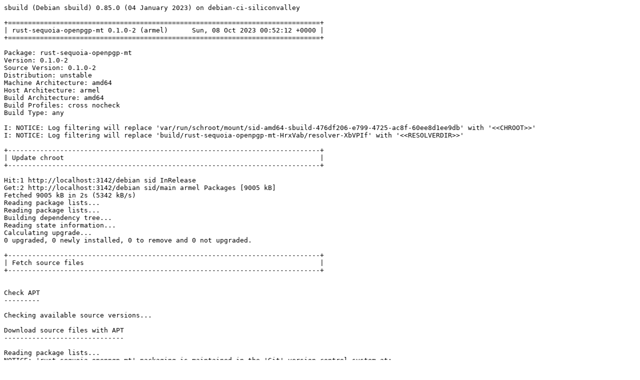

--- FILE ---
content_type: text/plain; charset=utf-8
request_url: http://crossqa.debian.net/build/rust-sequoia-openpgp-mt_0.1.0-2_armel_20231008005209.log
body_size: 23810
content:
sbuild (Debian sbuild) 0.85.0 (04 January 2023) on debian-ci-siliconvalley

+==============================================================================+
| rust-sequoia-openpgp-mt 0.1.0-2 (armel)      Sun, 08 Oct 2023 00:52:12 +0000 |
+==============================================================================+

Package: rust-sequoia-openpgp-mt
Version: 0.1.0-2
Source Version: 0.1.0-2
Distribution: unstable
Machine Architecture: amd64
Host Architecture: armel
Build Architecture: amd64
Build Profiles: cross nocheck
Build Type: any

I: NOTICE: Log filtering will replace 'var/run/schroot/mount/sid-amd64-sbuild-476df206-e799-4725-ac8f-60ee8d1ee9db' with '<<CHROOT>>'
I: NOTICE: Log filtering will replace 'build/rust-sequoia-openpgp-mt-HrxVab/resolver-XbVPIf' with '<<RESOLVERDIR>>'

+------------------------------------------------------------------------------+
| Update chroot                                                                |
+------------------------------------------------------------------------------+

Hit:1 http://localhost:3142/debian sid InRelease
Get:2 http://localhost:3142/debian sid/main armel Packages [9005 kB]
Fetched 9005 kB in 2s (5342 kB/s)
Reading package lists...
Reading package lists...
Building dependency tree...
Reading state information...
Calculating upgrade...
0 upgraded, 0 newly installed, 0 to remove and 0 not upgraded.

+------------------------------------------------------------------------------+
| Fetch source files                                                           |
+------------------------------------------------------------------------------+


Check APT
---------

Checking available source versions...

Download source files with APT
------------------------------

Reading package lists...
NOTICE: 'rust-sequoia-openpgp-mt' packaging is maintained in the 'Git' version control system at:
https://salsa.debian.org/rust-team/debcargo-conf.git [src/sequoia-openpgp-mt]
Please use:
git clone https://salsa.debian.org/rust-team/debcargo-conf.git [src/sequoia-openpgp-mt]
to retrieve the latest (possibly unreleased) updates to the package.
Need to get 35.4 kB of source archives.
Get:1 http://localhost:3142/debian sid/main rust-sequoia-openpgp-mt 0.1.0-2 (dsc) [2446 B]
Get:2 http://localhost:3142/debian sid/main rust-sequoia-openpgp-mt 0.1.0-2 (tar) [30.0 kB]
Get:3 http://localhost:3142/debian sid/main rust-sequoia-openpgp-mt 0.1.0-2 (diff) [2956 B]
Fetched 35.4 kB in 1s (39.2 kB/s)
Download complete and in download only mode
I: NOTICE: Log filtering will replace 'build/rust-sequoia-openpgp-mt-HrxVab/rust-sequoia-openpgp-mt-0.1.0' with '<<PKGBUILDDIR>>'
I: NOTICE: Log filtering will replace 'build/rust-sequoia-openpgp-mt-HrxVab' with '<<BUILDDIR>>'

+------------------------------------------------------------------------------+
| Install package build dependencies                                           |
+------------------------------------------------------------------------------+


Setup apt archive
-----------------

Merged Build-Depends: debhelper (>= 12), dh-cargo (>= 25), libc-dev, libstdc++-dev, build-essential:amd64, fakeroot:amd64, crossbuild-essential-armel:amd64, libc-dev:armel, libstdc++-dev:armel
Filtered Build-Depends: debhelper (>= 12), dh-cargo (>= 25), libc-dev, libstdc++-dev, build-essential:amd64, fakeroot:amd64, crossbuild-essential-armel:amd64, libc-dev:armel, libstdc++-dev:armel
dpkg-deb: building package 'sbuild-build-depends-main-dummy' in '/<<RESOLVERDIR>>/apt_archive/sbuild-build-depends-main-dummy.deb'.
Ign:1 copy:/<<RESOLVERDIR>>/apt_archive ./ InRelease
Get:2 copy:/<<RESOLVERDIR>>/apt_archive ./ Release [609 B]
Ign:3 copy:/<<RESOLVERDIR>>/apt_archive ./ Release.gpg
Get:4 copy:/<<RESOLVERDIR>>/apt_archive ./ Sources [988 B]
Get:5 copy:/<<RESOLVERDIR>>/apt_archive ./ Packages [769 B]
Fetched 2366 B in 0s (0 B/s)
Reading package lists...
Reading package lists...

Install main build dependencies (apt-based resolver)
----------------------------------------------------

Installing build dependencies
Reading package lists...
Building dependency tree...
Reading state information...
Execute external solver...
The following additional packages will be installed:
  autoconf automake autopoint autotools-dev binutils-arm-linux-gnueabi
  bsdextrautils cargo cpp-13-arm-linux-gnueabi cpp-arm-linux-gnueabi
  cross-config crossbuild-essential-armel debhelper dh-autoreconf dh-cargo
  dh-strip-nondeterminism dpkg-cross dwz file g++-13-arm-linux-gnueabi
  g++-arm-linux-gnueabi gcc-11-base:armel gcc-13-arm-linux-gnueabi
  gcc-13-arm-linux-gnueabi-base gcc-13-base:armel gcc-13-cross-base
  gcc-arm-linux-gnueabi gettext gettext-base groff-base intltool-debian
  libarchive-zip-perl libasan6:armel libasan8-armel-cross libatomic1:armel
  libatomic1-armel-cross libbrotli1 libbsd0 libc6:armel libc6-armel-cross
  libc6-dev:armel libc6-dev-armel-cross libcom-err2:armel libconfig-auto-perl
  libconfig-inifiles-perl libcrypt-dev:armel libcrypt1:armel libcurl3-gnutls
  libdebhelper-perl libdebian-dpkgcross-perl libedit2 libelf1 libexpat1
  libfile-homedir-perl libfile-stripnondeterminism-perl libfile-which-perl
  libgcc-11-dev:armel libgcc-13-dev-armel-cross libgcc-s1:armel
  libgcc-s1-armel-cross libgit2-1.5 libgomp1:armel libgomp1-armel-cross
  libgssapi-krb5-2:armel libhttp-parser2.9 libicu72 libio-string-perl
  libk5crypto3:armel libkeyutils1:armel libkrb5-3:armel libkrb5support0:armel
  libldap-2.5-0 libllvm16 liblocale-gettext-perl libmagic-mgc libmagic1
  libmbedcrypto7 libmbedtls14 libmbedx509-1 libncursesw6 libnghttp2-14
  libnsl-dev:armel libnsl2:armel libpipeline1 libpsl5 libpython3-stdlib
  libpython3.11-minimal libpython3.11-stdlib libreadline8 librtmp1 libsasl2-2
  libsasl2-modules-db libsqlite3-0 libssh2-1 libssl3:armel libstd-rust-1.70
  libstd-rust-dev libstdc++-11-dev:armel libstdc++-13-dev-armel-cross
  libstdc++6:armel libstdc++6-armel-cross libsub-override-perl
  libtirpc-dev:armel libtirpc3:armel libtool libubsan1:armel
  libubsan1-armel-cross libuchardet0 libxml-libxml-perl
  libxml-namespacesupport-perl libxml-sax-base-perl libxml-sax-perl
  libxml-simple-perl libxml2 libyaml-perl libz3-4 linux-libc-dev:armel
  linux-libc-dev-armel-cross m4 man-db media-types po-debconf python3
  python3-minimal python3.11 python3.11-minimal readline-common rustc
  sensible-utils ucf
Suggested packages:
  autoconf-archive gnu-standards autoconf-doc binutils-doc cargo-doc
  gcc-13-locales cpp-13-doc cpp-doc dh-make binutils-multiarch gcc-13-doc
  manpages-dev flex bison gdb-arm-linux-gnueabi gcc-doc gettext-doc
  libasprintf-dev libgettextpo-dev groff glibc-doc:armel libc-l10n:armel
  locales:armel libnss-nis:armel libnss-nisplus:armel manpages-dev:armel
  krb5-doc:armel krb5-user:armel libstdc++-11-doc:armel libtool-doc gfortran
  | fortran95-compiler gcj-jdk libyaml-shell-perl m4-doc apparmor less
  www-browser libmail-box-perl python3-doc python3-tk python3-venv
  python3.11-venv python3.11-doc binfmt-support readline-doc lld-16 clang-16
Recommended packages:
  curl | wget | lynx libidn2-0:armel ca-certificates libarchive-cpio-perl
  krb5-locales:armel libldap-common libgpm2 publicsuffix libsasl2-modules
  libltdl-dev libwww-perl libxml-sax-expat-perl libyaml-libyaml-perl
  | libyaml-syck-perl libmail-sendmail-perl cargo llvm-16
The following NEW packages will be installed:
  autoconf automake autopoint autotools-dev binutils-arm-linux-gnueabi
  bsdextrautils cargo cpp-13-arm-linux-gnueabi cpp-arm-linux-gnueabi
  cross-config crossbuild-essential-armel debhelper dh-autoreconf dh-cargo
  dh-strip-nondeterminism dpkg-cross dwz file g++-13-arm-linux-gnueabi
  g++-arm-linux-gnueabi gcc-11-base:armel gcc-13-arm-linux-gnueabi
  gcc-13-arm-linux-gnueabi-base gcc-13-base:armel gcc-13-cross-base
  gcc-arm-linux-gnueabi gettext gettext-base groff-base intltool-debian
  libarchive-zip-perl libasan6:armel libasan8-armel-cross libatomic1:armel
  libatomic1-armel-cross libbrotli1 libbsd0 libc6:armel libc6-armel-cross
  libc6-dev:armel libc6-dev-armel-cross libcom-err2:armel libconfig-auto-perl
  libconfig-inifiles-perl libcrypt-dev:armel libcrypt1:armel libcurl3-gnutls
  libdebhelper-perl libdebian-dpkgcross-perl libedit2 libelf1 libexpat1
  libfile-homedir-perl libfile-stripnondeterminism-perl libfile-which-perl
  libgcc-11-dev:armel libgcc-13-dev-armel-cross libgcc-s1:armel
  libgcc-s1-armel-cross libgit2-1.5 libgomp1:armel libgomp1-armel-cross
  libgssapi-krb5-2:armel libhttp-parser2.9 libicu72 libio-string-perl
  libk5crypto3:armel libkeyutils1:armel libkrb5-3:armel libkrb5support0:armel
  libldap-2.5-0 libllvm16 liblocale-gettext-perl libmagic-mgc libmagic1
  libmbedcrypto7 libmbedtls14 libmbedx509-1 libncursesw6 libnghttp2-14
  libnsl-dev:armel libnsl2:armel libpipeline1 libpsl5 libpython3-stdlib
  libpython3.11-minimal libpython3.11-stdlib libreadline8 librtmp1 libsasl2-2
  libsasl2-modules-db libsqlite3-0 libssh2-1 libssl3:armel libstd-rust-1.70
  libstd-rust-dev libstdc++-11-dev:armel libstdc++-13-dev-armel-cross
  libstdc++6:armel libstdc++6-armel-cross libsub-override-perl
  libtirpc-dev:armel libtirpc3:armel libtool libubsan1:armel
  libubsan1-armel-cross libuchardet0 libxml-libxml-perl
  libxml-namespacesupport-perl libxml-sax-base-perl libxml-sax-perl
  libxml-simple-perl libxml2 libyaml-perl libz3-4 linux-libc-dev:armel
  linux-libc-dev-armel-cross m4 man-db media-types po-debconf python3
  python3-minimal python3.11 python3.11-minimal readline-common rustc
  sbuild-build-depends-main-dummy:armel sensible-utils ucf
0 upgraded, 130 newly installed, 0 to remove and 0 not upgraded.
Need to get 190 MB of archives.
After this operation, 810 MB of additional disk space will be used.
Get:1 copy:/<<RESOLVERDIR>>/apt_archive ./ sbuild-build-depends-main-dummy 0.invalid.0 [928 B]
Get:2 http://localhost:3142/debian sid/main amd64 liblocale-gettext-perl amd64 1.07-6 [15.3 kB]
Get:3 http://localhost:3142/debian sid/main amd64 libpython3.11-minimal amd64 3.11.6-2 [815 kB]
Get:4 http://localhost:3142/debian sid/main amd64 libexpat1 amd64 2.5.0-2 [99.0 kB]
Get:5 http://localhost:3142/debian sid/main amd64 python3.11-minimal amd64 3.11.6-2 [2027 kB]
Get:6 http://localhost:3142/debian sid/main amd64 python3-minimal amd64 3.11.4-5+b1 [26.5 kB]
Get:7 http://localhost:3142/debian sid/main amd64 media-types all 10.1.0 [26.9 kB]
Get:8 http://localhost:3142/debian sid/main amd64 libncursesw6 amd64 6.4+20230625-2 [134 kB]
Get:9 http://localhost:3142/debian sid/main amd64 readline-common all 8.2-1.3 [69.0 kB]
Get:10 http://localhost:3142/debian sid/main amd64 libreadline8 amd64 8.2-1.3 [166 kB]
Get:11 http://localhost:3142/debian sid/main amd64 libsqlite3-0 amd64 3.43.1-1 [872 kB]
Get:12 http://localhost:3142/debian sid/main amd64 libpython3.11-stdlib amd64 3.11.6-2 [1811 kB]
Get:13 http://localhost:3142/debian sid/main amd64 python3.11 amd64 3.11.6-2 [586 kB]
Get:14 http://localhost:3142/debian sid/main amd64 libpython3-stdlib amd64 3.11.4-5+b1 [9492 B]
Get:15 http://localhost:3142/debian sid/main amd64 python3 amd64 3.11.4-5+b1 [26.5 kB]
Get:16 http://localhost:3142/debian sid/main amd64 sensible-utils all 0.0.20 [19.3 kB]
Get:17 http://localhost:3142/debian sid/main amd64 libmagic-mgc amd64 1:5.45-2 [314 kB]
Get:18 http://localhost:3142/debian sid/main amd64 libmagic1 amd64 1:5.45-2 [105 kB]
Get:19 http://localhost:3142/debian sid/main amd64 file amd64 1:5.45-2 [42.8 kB]
Get:20 http://localhost:3142/debian sid/main amd64 gettext-base amd64 0.21-13+b1 [161 kB]
Get:21 http://localhost:3142/debian sid/main amd64 libuchardet0 amd64 0.0.7-1 [67.8 kB]
Get:22 http://localhost:3142/debian sid/main amd64 groff-base amd64 1.23.0-2 [1176 kB]
Get:23 http://localhost:3142/debian sid/main amd64 bsdextrautils amd64 2.39.2-2 [88.9 kB]
Get:24 http://localhost:3142/debian sid/main amd64 libpipeline1 amd64 1.5.7-1 [38.5 kB]
Get:25 http://localhost:3142/debian sid/main amd64 man-db amd64 2.12.0-1 [1402 kB]
Get:26 http://localhost:3142/debian sid/main amd64 ucf all 3.0043+nmu1 [55.2 kB]
Get:27 http://localhost:3142/debian sid/main amd64 m4 amd64 1.4.19-4 [287 kB]
Get:28 http://localhost:3142/debian sid/main amd64 autoconf all 2.71-3 [332 kB]
Get:29 http://localhost:3142/debian sid/main amd64 autotools-dev all 20220109.1 [51.6 kB]
Get:30 http://localhost:3142/debian sid/main amd64 automake all 1:1.16.5-1.3 [823 kB]
Get:31 http://localhost:3142/debian sid/main amd64 autopoint all 0.21-13 [496 kB]
Get:32 http://localhost:3142/debian sid/main amd64 binutils-arm-linux-gnueabi amd64 2.41-5 [3240 kB]
Get:33 http://localhost:3142/debian sid/main amd64 libbrotli1 amd64 1.0.9-2+b6 [275 kB]
Get:34 http://localhost:3142/debian sid/main amd64 libsasl2-modules-db amd64 2.1.28+dfsg1-3 [19.3 kB]
Get:35 http://localhost:3142/debian sid/main amd64 libsasl2-2 amd64 2.1.28+dfsg1-3 [56.6 kB]
Get:36 http://localhost:3142/debian sid/main amd64 libldap-2.5-0 amd64 2.5.13+dfsg-5 [183 kB]
Get:37 http://localhost:3142/debian sid/main amd64 libnghttp2-14 amd64 1.56.0-1 [73.1 kB]
Get:38 http://localhost:3142/debian sid/main amd64 libpsl5 amd64 0.21.2-1+b1 [59.1 kB]
Get:39 http://localhost:3142/debian sid/main amd64 librtmp1 amd64 2.4+20151223.gitfa8646d.1-2+b2 [60.8 kB]
Get:40 http://localhost:3142/debian sid/main amd64 libssh2-1 amd64 1.11.0-2 [214 kB]
Get:41 http://localhost:3142/debian sid/main amd64 libcurl3-gnutls amd64 8.3.0-2 [400 kB]
Get:42 http://localhost:3142/debian sid/main amd64 libhttp-parser2.9 amd64 2.9.4-6 [20.7 kB]
Get:43 http://localhost:3142/debian sid/main amd64 libmbedcrypto7 amd64 2.28.4-1 [278 kB]
Get:44 http://localhost:3142/debian sid/main amd64 libmbedx509-1 amd64 2.28.4-1 [128 kB]
Get:45 http://localhost:3142/debian sid/main amd64 libmbedtls14 amd64 2.28.4-1 [164 kB]
Get:46 http://localhost:3142/debian sid/main amd64 libgit2-1.5 amd64 1.5.1+ds-1 [503 kB]
Get:47 http://localhost:3142/debian sid/main amd64 libbsd0 amd64 0.11.7-4 [115 kB]
Get:48 http://localhost:3142/debian sid/main amd64 libedit2 amd64 3.1-20230828-1 [93.1 kB]
Get:49 http://localhost:3142/debian sid/main amd64 libicu72 amd64 72.1-3 [9376 kB]
Get:50 http://localhost:3142/debian sid/main amd64 libxml2 amd64 2.9.14+dfsg-1.3 [686 kB]
Get:51 http://localhost:3142/debian sid/main amd64 libz3-4 amd64 4.8.12-3.1 [7216 kB]
Get:52 http://localhost:3142/debian sid/main amd64 libllvm16 amd64 1:16.0.6-15 [23.1 MB]
Get:53 http://localhost:3142/debian sid/main amd64 libstd-rust-1.70 amd64 1.70.0+dfsg1-1 [19.8 MB]
Get:54 http://localhost:3142/debian sid/main amd64 libstd-rust-dev amd64 1.70.0+dfsg1-1 [37.8 MB]
Get:55 http://localhost:3142/debian sid/main amd64 rustc amd64 1.70.0+dfsg1-1 [2999 kB]
Get:56 http://localhost:3142/debian sid/main amd64 cargo amd64 0.66.0+ds1-1 [3419 kB]
Get:57 http://localhost:3142/debian sid/main amd64 gcc-13-arm-linux-gnueabi-base amd64 13.2.0-2cross1 [39.6 kB]
Get:58 http://localhost:3142/debian sid/main amd64 cpp-13-arm-linux-gnueabi amd64 13.2.0-2cross1 [9271 kB]
Get:59 http://localhost:3142/debian sid/main amd64 cpp-arm-linux-gnueabi amd64 4:13.2.0-1 [4120 B]
Get:60 http://localhost:3142/debian sid/main amd64 cross-config all 2.6.20 [16.3 kB]
Get:61 http://localhost:3142/debian sid/main amd64 gcc-13-cross-base all 13.2.0-2cross1 [35.2 kB]
Get:62 http://localhost:3142/debian sid/main amd64 libc6-armel-cross all 2.37-3cross1 [883 kB]
Get:63 http://localhost:3142/debian sid/main amd64 libgcc-s1-armel-cross all 13.2.0-2cross1 [38.4 kB]
Get:64 http://localhost:3142/debian sid/main amd64 libgomp1-armel-cross all 13.2.0-2cross1 [105 kB]
Get:65 http://localhost:3142/debian sid/main amd64 libatomic1-armel-cross all 13.2.0-2cross1 [9112 B]
Get:66 http://localhost:3142/debian sid/main amd64 libasan8-armel-cross all 13.2.0-2cross1 [2382 kB]
Get:67 http://localhost:3142/debian sid/main amd64 libstdc++6-armel-cross all 13.2.0-2cross1 [533 kB]
Get:68 http://localhost:3142/debian sid/main amd64 libubsan1-armel-cross all 13.2.0-2cross1 [966 kB]
Get:69 http://localhost:3142/debian sid/main amd64 libgcc-13-dev-armel-cross all 13.2.0-2cross1 [773 kB]
Get:70 http://localhost:3142/debian sid/main amd64 gcc-13-arm-linux-gnueabi amd64 13.2.0-2cross1 [18.2 MB]
Get:71 http://localhost:3142/debian sid/main amd64 gcc-arm-linux-gnueabi amd64 4:13.2.0-1 [1468 B]
Get:72 http://localhost:3142/debian sid/main amd64 linux-libc-dev-armel-cross all 6.3.7-1cross1 [1878 kB]
Get:73 http://localhost:3142/debian sid/main amd64 libc6-dev-armel-cross all 2.37-3cross1 [1290 kB]
Get:74 http://localhost:3142/debian sid/main amd64 libstdc++-13-dev-armel-cross all 13.2.0-2cross1 [2208 kB]
Get:75 http://localhost:3142/debian sid/main amd64 g++-13-arm-linux-gnueabi amd64 13.2.0-2cross1 [10.2 MB]
Get:76 http://localhost:3142/debian sid/main amd64 g++-arm-linux-gnueabi amd64 4:13.2.0-1 [1176 B]
Get:77 http://localhost:3142/debian sid/main amd64 libconfig-inifiles-perl all 3.000003-2 [45.9 kB]
Get:78 http://localhost:3142/debian sid/main amd64 libio-string-perl all 1.08-4 [12.1 kB]
Get:79 http://localhost:3142/debian sid/main amd64 libxml-namespacesupport-perl all 1.12-2 [15.1 kB]
Get:80 http://localhost:3142/debian sid/main amd64 libxml-sax-base-perl all 1.09-3 [20.6 kB]
Get:81 http://localhost:3142/debian sid/main amd64 libxml-sax-perl all 1.02+dfsg-3 [59.4 kB]
Get:82 http://localhost:3142/debian sid/main amd64 libxml-libxml-perl amd64 2.0207+dfsg+really+2.0134-1+b1 [322 kB]
Get:83 http://localhost:3142/debian sid/main amd64 libxml-simple-perl all 2.25-2 [69.8 kB]
Get:84 http://localhost:3142/debian sid/main amd64 libyaml-perl all 1.30-2 [63.4 kB]
Get:85 http://localhost:3142/debian sid/main amd64 libconfig-auto-perl all 0.44-2 [19.2 kB]
Get:86 http://localhost:3142/debian sid/main amd64 libfile-which-perl all 1.27-2 [15.1 kB]
Get:87 http://localhost:3142/debian sid/main amd64 libfile-homedir-perl all 1.006-2 [42.4 kB]
Get:88 http://localhost:3142/debian sid/main amd64 libdebian-dpkgcross-perl all 2.6.20 [15.3 kB]
Get:89 http://localhost:3142/debian sid/main amd64 dpkg-cross all 2.6.20 [25.8 kB]
Get:90 http://localhost:3142/debian sid/main amd64 crossbuild-essential-armel all 12.10 [3484 B]
Get:91 http://localhost:3142/debian sid/main amd64 libdebhelper-perl all 13.11.6 [81.9 kB]
Get:92 http://localhost:3142/debian sid/main amd64 libtool all 2.4.7-7 [517 kB]
Get:93 http://localhost:3142/debian sid/main amd64 dh-autoreconf all 20 [17.1 kB]
Get:94 http://localhost:3142/debian sid/main amd64 libarchive-zip-perl all 1.68-1 [104 kB]
Get:95 http://localhost:3142/debian sid/main amd64 libsub-override-perl all 0.09-4 [9304 B]
Get:96 http://localhost:3142/debian sid/main amd64 libfile-stripnondeterminism-perl all 1.13.1-1 [19.4 kB]
Get:97 http://localhost:3142/debian sid/main amd64 dh-strip-nondeterminism all 1.13.1-1 [8620 B]
Get:98 http://localhost:3142/debian sid/main amd64 libelf1 amd64 0.189-4 [174 kB]
Get:99 http://localhost:3142/debian sid/main amd64 dwz amd64 0.15-1 [109 kB]
Get:100 http://localhost:3142/debian sid/main amd64 gettext amd64 0.21-13+b1 [1301 kB]
Get:101 http://localhost:3142/debian sid/main amd64 intltool-debian all 0.35.0+20060710.6 [22.9 kB]
Get:102 http://localhost:3142/debian sid/main amd64 po-debconf all 1.0.21+nmu1 [248 kB]
Get:103 http://localhost:3142/debian sid/main amd64 debhelper all 13.11.6 [952 kB]
Get:104 http://localhost:3142/debian sid/main amd64 dh-cargo all 30 [10.3 kB]
Get:105 http://localhost:3142/debian sid/main armel gcc-11-base armel 11.4.0-4 [39.6 kB]
Get:106 http://localhost:3142/debian sid/main armel gcc-13-base armel 13.2.0-5 [40.4 kB]
Get:107 http://localhost:3142/debian sid/main armel libgcc-s1 armel 13.2.0-5 [38.2 kB]
Get:108 http://localhost:3142/debian sid/main armel libc6 armel 2.37-12 [2132 kB]
Get:109 http://localhost:3142/debian sid/main armel libasan6 armel 11.4.0-4 [1944 kB]
Get:110 http://localhost:3142/debian sid/main armel libatomic1 armel 13.2.0-5 [9380 B]
Get:111 http://localhost:3142/debian sid/main armel linux-libc-dev armel 6.5.3-1 [1946 kB]
Get:112 http://localhost:3142/debian sid/main armel libcrypt1 armel 1:4.4.36-2 [96.7 kB]
Get:113 http://localhost:3142/debian sid/main armel libcrypt-dev armel 1:4.4.36-2 [126 kB]
Get:114 http://localhost:3142/debian sid/main armel libkrb5support0 armel 1.20.1-4 [29.9 kB]
Get:115 http://localhost:3142/debian sid/main armel libcom-err2 armel 1.47.0-2+b1 [19.4 kB]
Get:116 http://localhost:3142/debian sid/main armel libk5crypto3 armel 1.20.1-4 [74.5 kB]
Get:117 http://localhost:3142/debian sid/main armel libkeyutils1 armel 1.6.3-2 [7864 B]
Get:118 http://localhost:3142/debian sid/main armel libssl3 armel 3.0.11-1 [1628 kB]
Get:119 http://localhost:3142/debian sid/main armel libkrb5-3 armel 1.20.1-4 [284 kB]
Get:120 http://localhost:3142/debian sid/main armel libgssapi-krb5-2 armel 1.20.1-4 [110 kB]
Get:121 http://localhost:3142/debian sid/main armel libtirpc3 armel 1.3.3+ds-1 [72.0 kB]
Get:122 http://localhost:3142/debian sid/main armel libnsl2 armel 1.3.0-2 [33.0 kB]
Get:123 http://localhost:3142/debian sid/main armel libtirpc-dev armel 1.3.3+ds-1 [182 kB]
Get:124 http://localhost:3142/debian sid/main armel libnsl-dev armel 1.3.0-2 [61.7 kB]
Get:125 http://localhost:3142/debian sid/main armel libc6-dev armel 2.37-12 [1295 kB]
Get:126 http://localhost:3142/debian sid/main armel libgomp1 armel 13.2.0-5 [107 kB]
Get:127 http://localhost:3142/debian sid/main armel libstdc++6 armel 13.2.0-5 [580 kB]
Get:128 http://localhost:3142/debian sid/main armel libubsan1 armel 13.2.0-5 [967 kB]
Get:129 http://localhost:3142/debian sid/main armel libgcc-11-dev armel 11.4.0-4 [701 kB]
Get:130 http://localhost:3142/debian sid/main armel libstdc++-11-dev armel 11.4.0-4 [1984 kB]
debconf: delaying package configuration, since apt-utils is not installed
Fetched 190 MB in 1s (128 MB/s)
Selecting previously unselected package liblocale-gettext-perl.
(Reading database ... 14610 files and directories currently installed.)
Preparing to unpack .../liblocale-gettext-perl_1.07-6_amd64.deb ...
Unpacking liblocale-gettext-perl (1.07-6) ...
Selecting previously unselected package libpython3.11-minimal:amd64.
Preparing to unpack .../libpython3.11-minimal_3.11.6-2_amd64.deb ...
Unpacking libpython3.11-minimal:amd64 (3.11.6-2) ...
Selecting previously unselected package libexpat1:amd64.
Preparing to unpack .../libexpat1_2.5.0-2_amd64.deb ...
Unpacking libexpat1:amd64 (2.5.0-2) ...
Selecting previously unselected package python3.11-minimal.
Preparing to unpack .../python3.11-minimal_3.11.6-2_amd64.deb ...
Unpacking python3.11-minimal (3.11.6-2) ...
Setting up libpython3.11-minimal:amd64 (3.11.6-2) ...
Setting up libexpat1:amd64 (2.5.0-2) ...
Setting up python3.11-minimal (3.11.6-2) ...
Selecting previously unselected package python3-minimal.
(Reading database ... 14940 files and directories currently installed.)
Preparing to unpack .../0-python3-minimal_3.11.4-5+b1_amd64.deb ...
Unpacking python3-minimal (3.11.4-5+b1) ...
Selecting previously unselected package media-types.
Preparing to unpack .../1-media-types_10.1.0_all.deb ...
Unpacking media-types (10.1.0) ...
Selecting previously unselected package libncursesw6:amd64.
Preparing to unpack .../2-libncursesw6_6.4+20230625-2_amd64.deb ...
Unpacking libncursesw6:amd64 (6.4+20230625-2) ...
Selecting previously unselected package readline-common.
Preparing to unpack .../3-readline-common_8.2-1.3_all.deb ...
Unpacking readline-common (8.2-1.3) ...
Selecting previously unselected package libreadline8:amd64.
Preparing to unpack .../4-libreadline8_8.2-1.3_amd64.deb ...
Unpacking libreadline8:amd64 (8.2-1.3) ...
Selecting previously unselected package libsqlite3-0:amd64.
Preparing to unpack .../5-libsqlite3-0_3.43.1-1_amd64.deb ...
Unpacking libsqlite3-0:amd64 (3.43.1-1) ...
Selecting previously unselected package libpython3.11-stdlib:amd64.
Preparing to unpack .../6-libpython3.11-stdlib_3.11.6-2_amd64.deb ...
Unpacking libpython3.11-stdlib:amd64 (3.11.6-2) ...
Selecting previously unselected package python3.11.
Preparing to unpack .../7-python3.11_3.11.6-2_amd64.deb ...
Unpacking python3.11 (3.11.6-2) ...
Selecting previously unselected package libpython3-stdlib:amd64.
Preparing to unpack .../8-libpython3-stdlib_3.11.4-5+b1_amd64.deb ...
Unpacking libpython3-stdlib:amd64 (3.11.4-5+b1) ...
Setting up python3-minimal (3.11.4-5+b1) ...
Selecting previously unselected package python3.
(Reading database ... 15399 files and directories currently installed.)
Preparing to unpack .../000-python3_3.11.4-5+b1_amd64.deb ...
Unpacking python3 (3.11.4-5+b1) ...
Selecting previously unselected package sensible-utils.
Preparing to unpack .../001-sensible-utils_0.0.20_all.deb ...
Unpacking sensible-utils (0.0.20) ...
Selecting previously unselected package libmagic-mgc.
Preparing to unpack .../002-libmagic-mgc_1%3a5.45-2_amd64.deb ...
Unpacking libmagic-mgc (1:5.45-2) ...
Selecting previously unselected package libmagic1:amd64.
Preparing to unpack .../003-libmagic1_1%3a5.45-2_amd64.deb ...
Unpacking libmagic1:amd64 (1:5.45-2) ...
Selecting previously unselected package file.
Preparing to unpack .../004-file_1%3a5.45-2_amd64.deb ...
Unpacking file (1:5.45-2) ...
Selecting previously unselected package gettext-base.
Preparing to unpack .../005-gettext-base_0.21-13+b1_amd64.deb ...
Unpacking gettext-base (0.21-13+b1) ...
Selecting previously unselected package libuchardet0:amd64.
Preparing to unpack .../006-libuchardet0_0.0.7-1_amd64.deb ...
Unpacking libuchardet0:amd64 (0.0.7-1) ...
Selecting previously unselected package groff-base.
Preparing to unpack .../007-groff-base_1.23.0-2_amd64.deb ...
Unpacking groff-base (1.23.0-2) ...
Selecting previously unselected package bsdextrautils.
Preparing to unpack .../008-bsdextrautils_2.39.2-2_amd64.deb ...
Unpacking bsdextrautils (2.39.2-2) ...
Selecting previously unselected package libpipeline1:amd64.
Preparing to unpack .../009-libpipeline1_1.5.7-1_amd64.deb ...
Unpacking libpipeline1:amd64 (1.5.7-1) ...
Selecting previously unselected package man-db.
Preparing to unpack .../010-man-db_2.12.0-1_amd64.deb ...
Unpacking man-db (2.12.0-1) ...
Selecting previously unselected package ucf.
Preparing to unpack .../011-ucf_3.0043+nmu1_all.deb ...
Moving old data out of the way
Unpacking ucf (3.0043+nmu1) ...
Selecting previously unselected package m4.
Preparing to unpack .../012-m4_1.4.19-4_amd64.deb ...
Unpacking m4 (1.4.19-4) ...
Selecting previously unselected package autoconf.
Preparing to unpack .../013-autoconf_2.71-3_all.deb ...
Unpacking autoconf (2.71-3) ...
Selecting previously unselected package autotools-dev.
Preparing to unpack .../014-autotools-dev_20220109.1_all.deb ...
Unpacking autotools-dev (20220109.1) ...
Selecting previously unselected package automake.
Preparing to unpack .../015-automake_1%3a1.16.5-1.3_all.deb ...
Unpacking automake (1:1.16.5-1.3) ...
Selecting previously unselected package autopoint.
Preparing to unpack .../016-autopoint_0.21-13_all.deb ...
Unpacking autopoint (0.21-13) ...
Selecting previously unselected package binutils-arm-linux-gnueabi.
Preparing to unpack .../017-binutils-arm-linux-gnueabi_2.41-5_amd64.deb ...
Unpacking binutils-arm-linux-gnueabi (2.41-5) ...
Selecting previously unselected package libbrotli1:amd64.
Preparing to unpack .../018-libbrotli1_1.0.9-2+b6_amd64.deb ...
Unpacking libbrotli1:amd64 (1.0.9-2+b6) ...
Selecting previously unselected package libsasl2-modules-db:amd64.
Preparing to unpack .../019-libsasl2-modules-db_2.1.28+dfsg1-3_amd64.deb ...
Unpacking libsasl2-modules-db:amd64 (2.1.28+dfsg1-3) ...
Selecting previously unselected package libsasl2-2:amd64.
Preparing to unpack .../020-libsasl2-2_2.1.28+dfsg1-3_amd64.deb ...
Unpacking libsasl2-2:amd64 (2.1.28+dfsg1-3) ...
Selecting previously unselected package libldap-2.5-0:amd64.
Preparing to unpack .../021-libldap-2.5-0_2.5.13+dfsg-5_amd64.deb ...
Unpacking libldap-2.5-0:amd64 (2.5.13+dfsg-5) ...
Selecting previously unselected package libnghttp2-14:amd64.
Preparing to unpack .../022-libnghttp2-14_1.56.0-1_amd64.deb ...
Unpacking libnghttp2-14:amd64 (1.56.0-1) ...
Selecting previously unselected package libpsl5:amd64.
Preparing to unpack .../023-libpsl5_0.21.2-1+b1_amd64.deb ...
Unpacking libpsl5:amd64 (0.21.2-1+b1) ...
Selecting previously unselected package librtmp1:amd64.
Preparing to unpack .../024-librtmp1_2.4+20151223.gitfa8646d.1-2+b2_amd64.deb ...
Unpacking librtmp1:amd64 (2.4+20151223.gitfa8646d.1-2+b2) ...
Selecting previously unselected package libssh2-1:amd64.
Preparing to unpack .../025-libssh2-1_1.11.0-2_amd64.deb ...
Unpacking libssh2-1:amd64 (1.11.0-2) ...
Selecting previously unselected package libcurl3-gnutls:amd64.
Preparing to unpack .../026-libcurl3-gnutls_8.3.0-2_amd64.deb ...
Unpacking libcurl3-gnutls:amd64 (8.3.0-2) ...
Selecting previously unselected package libhttp-parser2.9:amd64.
Preparing to unpack .../027-libhttp-parser2.9_2.9.4-6_amd64.deb ...
Unpacking libhttp-parser2.9:amd64 (2.9.4-6) ...
Selecting previously unselected package libmbedcrypto7:amd64.
Preparing to unpack .../028-libmbedcrypto7_2.28.4-1_amd64.deb ...
Unpacking libmbedcrypto7:amd64 (2.28.4-1) ...
Selecting previously unselected package libmbedx509-1:amd64.
Preparing to unpack .../029-libmbedx509-1_2.28.4-1_amd64.deb ...
Unpacking libmbedx509-1:amd64 (2.28.4-1) ...
Selecting previously unselected package libmbedtls14:amd64.
Preparing to unpack .../030-libmbedtls14_2.28.4-1_amd64.deb ...
Unpacking libmbedtls14:amd64 (2.28.4-1) ...
Selecting previously unselected package libgit2-1.5:amd64.
Preparing to unpack .../031-libgit2-1.5_1.5.1+ds-1_amd64.deb ...
Unpacking libgit2-1.5:amd64 (1.5.1+ds-1) ...
Selecting previously unselected package libbsd0:amd64.
Preparing to unpack .../032-libbsd0_0.11.7-4_amd64.deb ...
Unpacking libbsd0:amd64 (0.11.7-4) ...
Selecting previously unselected package libedit2:amd64.
Preparing to unpack .../033-libedit2_3.1-20230828-1_amd64.deb ...
Unpacking libedit2:amd64 (3.1-20230828-1) ...
Selecting previously unselected package libicu72:amd64.
Preparing to unpack .../034-libicu72_72.1-3_amd64.deb ...
Unpacking libicu72:amd64 (72.1-3) ...
Selecting previously unselected package libxml2:amd64.
Preparing to unpack .../035-libxml2_2.9.14+dfsg-1.3_amd64.deb ...
Unpacking libxml2:amd64 (2.9.14+dfsg-1.3) ...
Selecting previously unselected package libz3-4:amd64.
Preparing to unpack .../036-libz3-4_4.8.12-3.1_amd64.deb ...
Unpacking libz3-4:amd64 (4.8.12-3.1) ...
Selecting previously unselected package libllvm16:amd64.
Preparing to unpack .../037-libllvm16_1%3a16.0.6-15_amd64.deb ...
Unpacking libllvm16:amd64 (1:16.0.6-15) ...
Selecting previously unselected package libstd-rust-1.70:amd64.
Preparing to unpack .../038-libstd-rust-1.70_1.70.0+dfsg1-1_amd64.deb ...
Unpacking libstd-rust-1.70:amd64 (1.70.0+dfsg1-1) ...
Selecting previously unselected package libstd-rust-dev:amd64.
Preparing to unpack .../039-libstd-rust-dev_1.70.0+dfsg1-1_amd64.deb ...
Unpacking libstd-rust-dev:amd64 (1.70.0+dfsg1-1) ...
Selecting previously unselected package rustc.
Preparing to unpack .../040-rustc_1.70.0+dfsg1-1_amd64.deb ...
Unpacking rustc (1.70.0+dfsg1-1) ...
Selecting previously unselected package cargo.
Preparing to unpack .../041-cargo_0.66.0+ds1-1_amd64.deb ...
Unpacking cargo (0.66.0+ds1-1) ...
Selecting previously unselected package gcc-13-arm-linux-gnueabi-base:amd64.
Preparing to unpack .../042-gcc-13-arm-linux-gnueabi-base_13.2.0-2cross1_amd64.deb ...
Unpacking gcc-13-arm-linux-gnueabi-base:amd64 (13.2.0-2cross1) ...
Selecting previously unselected package cpp-13-arm-linux-gnueabi.
Preparing to unpack .../043-cpp-13-arm-linux-gnueabi_13.2.0-2cross1_amd64.deb ...
Unpacking cpp-13-arm-linux-gnueabi (13.2.0-2cross1) ...
Selecting previously unselected package cpp-arm-linux-gnueabi.
Preparing to unpack .../044-cpp-arm-linux-gnueabi_4%3a13.2.0-1_amd64.deb ...
Unpacking cpp-arm-linux-gnueabi (4:13.2.0-1) ...
Selecting previously unselected package cross-config.
Preparing to unpack .../045-cross-config_2.6.20_all.deb ...
Unpacking cross-config (2.6.20) ...
Selecting previously unselected package gcc-13-cross-base.
Preparing to unpack .../046-gcc-13-cross-base_13.2.0-2cross1_all.deb ...
Unpacking gcc-13-cross-base (13.2.0-2cross1) ...
Selecting previously unselected package libc6-armel-cross.
Preparing to unpack .../047-libc6-armel-cross_2.37-3cross1_all.deb ...
Unpacking libc6-armel-cross (2.37-3cross1) ...
Selecting previously unselected package libgcc-s1-armel-cross.
Preparing to unpack .../048-libgcc-s1-armel-cross_13.2.0-2cross1_all.deb ...
Unpacking libgcc-s1-armel-cross (13.2.0-2cross1) ...
Selecting previously unselected package libgomp1-armel-cross.
Preparing to unpack .../049-libgomp1-armel-cross_13.2.0-2cross1_all.deb ...
Unpacking libgomp1-armel-cross (13.2.0-2cross1) ...
Selecting previously unselected package libatomic1-armel-cross.
Preparing to unpack .../050-libatomic1-armel-cross_13.2.0-2cross1_all.deb ...
Unpacking libatomic1-armel-cross (13.2.0-2cross1) ...
Selecting previously unselected package libasan8-armel-cross.
Preparing to unpack .../051-libasan8-armel-cross_13.2.0-2cross1_all.deb ...
Unpacking libasan8-armel-cross (13.2.0-2cross1) ...
Selecting previously unselected package libstdc++6-armel-cross.
Preparing to unpack .../052-libstdc++6-armel-cross_13.2.0-2cross1_all.deb ...
Unpacking libstdc++6-armel-cross (13.2.0-2cross1) ...
Selecting previously unselected package libubsan1-armel-cross.
Preparing to unpack .../053-libubsan1-armel-cross_13.2.0-2cross1_all.deb ...
Unpacking libubsan1-armel-cross (13.2.0-2cross1) ...
Selecting previously unselected package libgcc-13-dev-armel-cross.
Preparing to unpack .../054-libgcc-13-dev-armel-cross_13.2.0-2cross1_all.deb ...
Unpacking libgcc-13-dev-armel-cross (13.2.0-2cross1) ...
Selecting previously unselected package gcc-13-arm-linux-gnueabi.
Preparing to unpack .../055-gcc-13-arm-linux-gnueabi_13.2.0-2cross1_amd64.deb ...
Unpacking gcc-13-arm-linux-gnueabi (13.2.0-2cross1) ...
Selecting previously unselected package gcc-arm-linux-gnueabi.
Preparing to unpack .../056-gcc-arm-linux-gnueabi_4%3a13.2.0-1_amd64.deb ...
Unpacking gcc-arm-linux-gnueabi (4:13.2.0-1) ...
Selecting previously unselected package linux-libc-dev-armel-cross.
Preparing to unpack .../057-linux-libc-dev-armel-cross_6.3.7-1cross1_all.deb ...
Unpacking linux-libc-dev-armel-cross (6.3.7-1cross1) ...
Selecting previously unselected package libc6-dev-armel-cross.
Preparing to unpack .../058-libc6-dev-armel-cross_2.37-3cross1_all.deb ...
Unpacking libc6-dev-armel-cross (2.37-3cross1) ...
Selecting previously unselected package libstdc++-13-dev-armel-cross.
Preparing to unpack .../059-libstdc++-13-dev-armel-cross_13.2.0-2cross1_all.deb ...
Unpacking libstdc++-13-dev-armel-cross (13.2.0-2cross1) ...
Selecting previously unselected package g++-13-arm-linux-gnueabi.
Preparing to unpack .../060-g++-13-arm-linux-gnueabi_13.2.0-2cross1_amd64.deb ...
Unpacking g++-13-arm-linux-gnueabi (13.2.0-2cross1) ...
Selecting previously unselected package g++-arm-linux-gnueabi.
Preparing to unpack .../061-g++-arm-linux-gnueabi_4%3a13.2.0-1_amd64.deb ...
Unpacking g++-arm-linux-gnueabi (4:13.2.0-1) ...
Selecting previously unselected package libconfig-inifiles-perl.
Preparing to unpack .../062-libconfig-inifiles-perl_3.000003-2_all.deb ...
Unpacking libconfig-inifiles-perl (3.000003-2) ...
Selecting previously unselected package libio-string-perl.
Preparing to unpack .../063-libio-string-perl_1.08-4_all.deb ...
Unpacking libio-string-perl (1.08-4) ...
Selecting previously unselected package libxml-namespacesupport-perl.
Preparing to unpack .../064-libxml-namespacesupport-perl_1.12-2_all.deb ...
Unpacking libxml-namespacesupport-perl (1.12-2) ...
Selecting previously unselected package libxml-sax-base-perl.
Preparing to unpack .../065-libxml-sax-base-perl_1.09-3_all.deb ...
Unpacking libxml-sax-base-perl (1.09-3) ...
Selecting previously unselected package libxml-sax-perl.
Preparing to unpack .../066-libxml-sax-perl_1.02+dfsg-3_all.deb ...
Unpacking libxml-sax-perl (1.02+dfsg-3) ...
Selecting previously unselected package libxml-libxml-perl.
Preparing to unpack .../067-libxml-libxml-perl_2.0207+dfsg+really+2.0134-1+b1_amd64.deb ...
Unpacking libxml-libxml-perl (2.0207+dfsg+really+2.0134-1+b1) ...
Selecting previously unselected package libxml-simple-perl.
Preparing to unpack .../068-libxml-simple-perl_2.25-2_all.deb ...
Unpacking libxml-simple-perl (2.25-2) ...
Selecting previously unselected package libyaml-perl.
Preparing to unpack .../069-libyaml-perl_1.30-2_all.deb ...
Unpacking libyaml-perl (1.30-2) ...
Selecting previously unselected package libconfig-auto-perl.
Preparing to unpack .../070-libconfig-auto-perl_0.44-2_all.deb ...
Unpacking libconfig-auto-perl (0.44-2) ...
Selecting previously unselected package libfile-which-perl.
Preparing to unpack .../071-libfile-which-perl_1.27-2_all.deb ...
Unpacking libfile-which-perl (1.27-2) ...
Selecting previously unselected package libfile-homedir-perl.
Preparing to unpack .../072-libfile-homedir-perl_1.006-2_all.deb ...
Unpacking libfile-homedir-perl (1.006-2) ...
Selecting previously unselected package libdebian-dpkgcross-perl.
Preparing to unpack .../073-libdebian-dpkgcross-perl_2.6.20_all.deb ...
Unpacking libdebian-dpkgcross-perl (2.6.20) ...
Selecting previously unselected package dpkg-cross.
Preparing to unpack .../074-dpkg-cross_2.6.20_all.deb ...
Unpacking dpkg-cross (2.6.20) ...
Selecting previously unselected package crossbuild-essential-armel.
Preparing to unpack .../075-crossbuild-essential-armel_12.10_all.deb ...
Unpacking crossbuild-essential-armel (12.10) ...
Selecting previously unselected package libdebhelper-perl.
Preparing to unpack .../076-libdebhelper-perl_13.11.6_all.deb ...
Unpacking libdebhelper-perl (13.11.6) ...
Selecting previously unselected package libtool.
Preparing to unpack .../077-libtool_2.4.7-7_all.deb ...
Unpacking libtool (2.4.7-7) ...
Selecting previously unselected package dh-autoreconf.
Preparing to unpack .../078-dh-autoreconf_20_all.deb ...
Unpacking dh-autoreconf (20) ...
Selecting previously unselected package libarchive-zip-perl.
Preparing to unpack .../079-libarchive-zip-perl_1.68-1_all.deb ...
Unpacking libarchive-zip-perl (1.68-1) ...
Selecting previously unselected package libsub-override-perl.
Preparing to unpack .../080-libsub-override-perl_0.09-4_all.deb ...
Unpacking libsub-override-perl (0.09-4) ...
Selecting previously unselected package libfile-stripnondeterminism-perl.
Preparing to unpack .../081-libfile-stripnondeterminism-perl_1.13.1-1_all.deb ...
Unpacking libfile-stripnondeterminism-perl (1.13.1-1) ...
Selecting previously unselected package dh-strip-nondeterminism.
Preparing to unpack .../082-dh-strip-nondeterminism_1.13.1-1_all.deb ...
Unpacking dh-strip-nondeterminism (1.13.1-1) ...
Selecting previously unselected package libelf1:amd64.
Preparing to unpack .../083-libelf1_0.189-4_amd64.deb ...
Unpacking libelf1:amd64 (0.189-4) ...
Selecting previously unselected package dwz.
Preparing to unpack .../084-dwz_0.15-1_amd64.deb ...
Unpacking dwz (0.15-1) ...
Selecting previously unselected package gettext.
Preparing to unpack .../085-gettext_0.21-13+b1_amd64.deb ...
Unpacking gettext (0.21-13+b1) ...
Selecting previously unselected package intltool-debian.
Preparing to unpack .../086-intltool-debian_0.35.0+20060710.6_all.deb ...
Unpacking intltool-debian (0.35.0+20060710.6) ...
Selecting previously unselected package po-debconf.
Preparing to unpack .../087-po-debconf_1.0.21+nmu1_all.deb ...
Unpacking po-debconf (1.0.21+nmu1) ...
Selecting previously unselected package debhelper.
Preparing to unpack .../088-debhelper_13.11.6_all.deb ...
Unpacking debhelper (13.11.6) ...
Selecting previously unselected package dh-cargo.
Preparing to unpack .../089-dh-cargo_30_all.deb ...
Unpacking dh-cargo (30) ...
Selecting previously unselected package gcc-11-base:armel.
Preparing to unpack .../090-gcc-11-base_11.4.0-4_armel.deb ...
Unpacking gcc-11-base:armel (11.4.0-4) ...
Selecting previously unselected package gcc-13-base:armel.
Preparing to unpack .../091-gcc-13-base_13.2.0-5_armel.deb ...
Unpacking gcc-13-base:armel (13.2.0-5) ...
Selecting previously unselected package libgcc-s1:armel.
Preparing to unpack .../092-libgcc-s1_13.2.0-5_armel.deb ...
Unpacking libgcc-s1:armel (13.2.0-5) ...
Selecting previously unselected package libc6:armel.
Preparing to unpack .../093-libc6_2.37-12_armel.deb ...
Unpacking libc6:armel (2.37-12) ...
Selecting previously unselected package libasan6:armel.
Preparing to unpack .../094-libasan6_11.4.0-4_armel.deb ...
Unpacking libasan6:armel (11.4.0-4) ...
Selecting previously unselected package libatomic1:armel.
Preparing to unpack .../095-libatomic1_13.2.0-5_armel.deb ...
Unpacking libatomic1:armel (13.2.0-5) ...
Selecting previously unselected package linux-libc-dev:armel.
Preparing to unpack .../096-linux-libc-dev_6.5.3-1_armel.deb ...
Unpacking linux-libc-dev:armel (6.5.3-1) ...
Selecting previously unselected package libcrypt1:armel.
Preparing to unpack .../097-libcrypt1_1%3a4.4.36-2_armel.deb ...
Unpacking libcrypt1:armel (1:4.4.36-2) ...
Selecting previously unselected package libcrypt-dev:armel.
Preparing to unpack .../098-libcrypt-dev_1%3a4.4.36-2_armel.deb ...
Unpacking libcrypt-dev:armel (1:4.4.36-2) ...
Selecting previously unselected package libkrb5support0:armel.
Preparing to unpack .../099-libkrb5support0_1.20.1-4_armel.deb ...
Unpacking libkrb5support0:armel (1.20.1-4) ...
Selecting previously unselected package libcom-err2:armel.
Preparing to unpack .../100-libcom-err2_1.47.0-2+b1_armel.deb ...
Unpacking libcom-err2:armel (1.47.0-2+b1) ...
Selecting previously unselected package libk5crypto3:armel.
Preparing to unpack .../101-libk5crypto3_1.20.1-4_armel.deb ...
Unpacking libk5crypto3:armel (1.20.1-4) ...
Selecting previously unselected package libkeyutils1:armel.
Preparing to unpack .../102-libkeyutils1_1.6.3-2_armel.deb ...
Unpacking libkeyutils1:armel (1.6.3-2) ...
Selecting previously unselected package libssl3:armel.
Preparing to unpack .../103-libssl3_3.0.11-1_armel.deb ...
Unpacking libssl3:armel (3.0.11-1) ...
Selecting previously unselected package libkrb5-3:armel.
Preparing to unpack .../104-libkrb5-3_1.20.1-4_armel.deb ...
Unpacking libkrb5-3:armel (1.20.1-4) ...
Selecting previously unselected package libgssapi-krb5-2:armel.
Preparing to unpack .../105-libgssapi-krb5-2_1.20.1-4_armel.deb ...
Unpacking libgssapi-krb5-2:armel (1.20.1-4) ...
Selecting previously unselected package libtirpc3:armel.
Preparing to unpack .../106-libtirpc3_1.3.3+ds-1_armel.deb ...
Unpacking libtirpc3:armel (1.3.3+ds-1) ...
Selecting previously unselected package libnsl2:armel.
Preparing to unpack .../107-libnsl2_1.3.0-2_armel.deb ...
Unpacking libnsl2:armel (1.3.0-2) ...
Selecting previously unselected package libtirpc-dev:armel.
Preparing to unpack .../108-libtirpc-dev_1.3.3+ds-1_armel.deb ...
Unpacking libtirpc-dev:armel (1.3.3+ds-1) ...
Selecting previously unselected package libnsl-dev:armel.
Preparing to unpack .../109-libnsl-dev_1.3.0-2_armel.deb ...
Unpacking libnsl-dev:armel (1.3.0-2) ...
Selecting previously unselected package libc6-dev:armel.
Preparing to unpack .../110-libc6-dev_2.37-12_armel.deb ...
Unpacking libc6-dev:armel (2.37-12) ...
Selecting previously unselected package libgomp1:armel.
Preparing to unpack .../111-libgomp1_13.2.0-5_armel.deb ...
Unpacking libgomp1:armel (13.2.0-5) ...
Selecting previously unselected package libstdc++6:armel.
Preparing to unpack .../112-libstdc++6_13.2.0-5_armel.deb ...
Unpacking libstdc++6:armel (13.2.0-5) ...
Selecting previously unselected package libubsan1:armel.
Preparing to unpack .../113-libubsan1_13.2.0-5_armel.deb ...
Unpacking libubsan1:armel (13.2.0-5) ...
Selecting previously unselected package libgcc-11-dev:armel.
Preparing to unpack .../114-libgcc-11-dev_11.4.0-4_armel.deb ...
Unpacking libgcc-11-dev:armel (11.4.0-4) ...
Selecting previously unselected package libstdc++-11-dev:armel.
Preparing to unpack .../115-libstdc++-11-dev_11.4.0-4_armel.deb ...
Unpacking libstdc++-11-dev:armel (11.4.0-4) ...
Selecting previously unselected package sbuild-build-depends-main-dummy:armel.
Preparing to unpack .../116-sbuild-build-depends-main-dummy_0.invalid.0_armel.deb ...
Unpacking sbuild-build-depends-main-dummy:armel (0.invalid.0) ...
Setting up libconfig-inifiles-perl (3.000003-2) ...
Setting up media-types (10.1.0) ...
Setting up libpipeline1:amd64 (1.5.7-1) ...
Setting up gcc-11-base:armel (11.4.0-4) ...
Setting up libfile-which-perl (1.27-2) ...
Setting up libpsl5:amd64 (0.21.2-1+b1) ...
Setting up binutils-arm-linux-gnueabi (2.41-5) ...
Setting up libicu72:amd64 (72.1-3) ...
Setting up bsdextrautils (2.39.2-2) ...
Setting up libmagic-mgc (1:5.45-2) ...
Setting up libarchive-zip-perl (1.68-1) ...
Setting up libdebhelper-perl (13.11.6) ...
Setting up libbrotli1:amd64 (1.0.9-2+b6) ...
Setting up libsqlite3-0:amd64 (3.43.1-1) ...
Setting up libnghttp2-14:amd64 (1.56.0-1) ...
Setting up libmagic1:amd64 (1:5.45-2) ...
Setting up linux-libc-dev:armel (6.5.3-1) ...
Setting up libxml-namespacesupport-perl (1.12-2) ...
Setting up gettext-base (0.21-13+b1) ...
Setting up m4 (1.4.19-4) ...
Setting up gcc-13-arm-linux-gnueabi-base:amd64 (13.2.0-2cross1) ...
Setting up file (1:5.45-2) ...
Setting up libyaml-perl (1.30-2) ...
Setting up linux-libc-dev-armel-cross (6.3.7-1cross1) ...
Setting up libsasl2-modules-db:amd64 (2.1.28+dfsg1-3) ...
Setting up libxml-sax-base-perl (1.09-3) ...
Setting up libio-string-perl (1.08-4) ...
Setting up autotools-dev (20220109.1) ...
Setting up libz3-4:amd64 (4.8.12-3.1) ...
Setting up cross-config (2.6.20) ...
Setting up gcc-13-base:armel (13.2.0-5) ...
Setting up libmbedcrypto7:amd64 (2.28.4-1) ...
Setting up librtmp1:amd64 (2.4+20151223.gitfa8646d.1-2+b2) ...
Setting up gcc-13-cross-base (13.2.0-2cross1) ...
Setting up autopoint (0.21-13) ...
Setting up libncursesw6:amd64 (6.4+20230625-2) ...
Setting up libsasl2-2:amd64 (2.1.28+dfsg1-3) ...
Setting up autoconf (2.71-3) ...
Setting up libc6-armel-cross (2.37-3cross1) ...
Setting up sensible-utils (0.0.20) ...
Setting up libuchardet0:amd64 (0.0.7-1) ...
Setting up libsub-override-perl (0.09-4) ...
Setting up libssh2-1:amd64 (1.11.0-2) ...
Setting up libc6-dev-armel-cross (2.37-3cross1) ...
Setting up libfile-homedir-perl (1.006-2) ...
Setting up libbsd0:amd64 (0.11.7-4) ...
Setting up libelf1:amd64 (0.189-4) ...
Setting up readline-common (8.2-1.3) ...
Setting up libxml2:amd64 (2.9.14+dfsg-1.3) ...
Setting up liblocale-gettext-perl (1.07-6) ...
Setting up libhttp-parser2.9:amd64 (2.9.4-6) ...
Setting up automake (1:1.16.5-1.3) ...
update-alternatives: using /usr/bin/automake-1.16 to provide /usr/bin/automake (automake) in auto mode
Setting up libfile-stripnondeterminism-perl (1.13.1-1) ...
Setting up gettext (0.21-13+b1) ...
Setting up cpp-13-arm-linux-gnueabi (13.2.0-2cross1) ...
Setting up libgomp1-armel-cross (13.2.0-2cross1) ...
Setting up libmbedx509-1:amd64 (2.28.4-1) ...
Setting up libmbedtls14:amd64 (2.28.4-1) ...
Setting up libtool (2.4.7-7) ...
Setting up libedit2:amd64 (3.1-20230828-1) ...
Setting up libreadline8:amd64 (8.2-1.3) ...
Setting up libgcc-s1-armel-cross (13.2.0-2cross1) ...
Setting up libstdc++6-armel-cross (13.2.0-2cross1) ...
Setting up libatomic1-armel-cross (13.2.0-2cross1) ...
Setting up libldap-2.5-0:amd64 (2.5.13+dfsg-5) ...
Setting up intltool-debian (0.35.0+20060710.6) ...
Setting up dh-autoreconf (20) ...
Setting up cpp-arm-linux-gnueabi (4:13.2.0-1) ...
Setting up libubsan1-armel-cross (13.2.0-2cross1) ...
Setting up ucf (3.0043+nmu1) ...
Setting up dh-strip-nondeterminism (1.13.1-1) ...
Setting up dwz (0.15-1) ...
Setting up groff-base (1.23.0-2) ...
Setting up libllvm16:amd64 (1:16.0.6-15) ...
Setting up libgit2-1.5:amd64 (1.5.1+ds-1) ...
Setting up libasan8-armel-cross (13.2.0-2cross1) ...
Setting up libgcc-13-dev-armel-cross (13.2.0-2cross1) ...
Setting up po-debconf (1.0.21+nmu1) ...
Setting up libpython3.11-stdlib:amd64 (3.11.6-2) ...
Setting up libcurl3-gnutls:amd64 (8.3.0-2) ...
Setting up gcc-13-arm-linux-gnueabi (13.2.0-2cross1) ...
Setting up man-db (2.12.0-1) ...
Not building database; man-db/auto-update is not 'true'.
Setting up libxml-sax-perl (1.02+dfsg-3) ...
update-perl-sax-parsers: Registering Perl SAX parser XML::SAX::PurePerl with priority 10...
update-perl-sax-parsers: Updating overall Perl SAX parser modules info file...

Creating config file /etc/perl/XML/SAX/ParserDetails.ini with new version
Setting up libstd-rust-1.70:amd64 (1.70.0+dfsg1-1) ...
Setting up libstdc++-13-dev-armel-cross (13.2.0-2cross1) ...
Setting up libxml-libxml-perl (2.0207+dfsg+really+2.0134-1+b1) ...
update-perl-sax-parsers: Registering Perl SAX parser XML::LibXML::SAX::Parser with priority 50...
update-perl-sax-parsers: Registering Perl SAX parser XML::LibXML::SAX with priority 50...
update-perl-sax-parsers: Updating overall Perl SAX parser modules info file...
Replacing config file /etc/perl/XML/SAX/ParserDetails.ini with new version
Setting up gcc-arm-linux-gnueabi (4:13.2.0-1) ...
Setting up libpython3-stdlib:amd64 (3.11.4-5+b1) ...
Setting up python3.11 (3.11.6-2) ...
Setting up g++-13-arm-linux-gnueabi (13.2.0-2cross1) ...
Setting up debhelper (13.11.6) ...
Setting up python3 (3.11.4-5+b1) ...
Setting up libstd-rust-dev:amd64 (1.70.0+dfsg1-1) ...
Setting up g++-arm-linux-gnueabi (4:13.2.0-1) ...
Setting up libxml-simple-perl (2.25-2) ...
Setting up rustc (1.70.0+dfsg1-1) ...
Setting up libconfig-auto-perl (0.44-2) ...
Setting up cargo (0.66.0+ds1-1) ...
Setting up dh-cargo (30) ...
Setting up libdebian-dpkgcross-perl (2.6.20) ...
Setting up dpkg-cross (2.6.20) ...
Setting up crossbuild-essential-armel (12.10) ...
Setting up libgcc-s1:armel (13.2.0-5) ...
Setting up libc6:armel (2.37-12) ...
Setting up libstdc++6:armel (13.2.0-5) ...
Setting up libkeyutils1:armel (1.6.3-2) ...
Setting up libcrypt1:armel (1:4.4.36-2) ...
Setting up libcom-err2:armel (1.47.0-2+b1) ...
Setting up libgomp1:armel (13.2.0-5) ...
Setting up libasan6:armel (11.4.0-4) ...
Setting up libkrb5support0:armel (1.20.1-4) ...
Setting up libatomic1:armel (13.2.0-5) ...
Setting up libk5crypto3:armel (1.20.1-4) ...
Setting up libubsan1:armel (13.2.0-5) ...
Setting up libgcc-11-dev:armel (11.4.0-4) ...
Setting up libcrypt-dev:armel (1:4.4.36-2) ...
Setting up libssl3:armel (3.0.11-1) ...
Setting up libkrb5-3:armel (1.20.1-4) ...
Setting up libgssapi-krb5-2:armel (1.20.1-4) ...
Setting up libtirpc3:armel (1.3.3+ds-1) ...
Setting up libtirpc-dev:armel (1.3.3+ds-1) ...
Setting up libnsl2:armel (1.3.0-2) ...
Setting up libnsl-dev:armel (1.3.0-2) ...
Setting up libc6-dev:armel (2.37-12) ...
Setting up libstdc++-11-dev:armel (11.4.0-4) ...
Setting up sbuild-build-depends-main-dummy:armel (0.invalid.0) ...
Processing triggers for libc-bin (2.37-12) ...

+------------------------------------------------------------------------------+
| Check architectures                                                          |
+------------------------------------------------------------------------------+

Arch check ok (armel included in any)

+------------------------------------------------------------------------------+
| Build environment                                                            |
+------------------------------------------------------------------------------+

Kernel: Linux 6.1.0-12-amd64 #1 SMP PREEMPT_DYNAMIC Debian 6.1.52-1 (2023-09-07) amd64 (x86_64)
Toolchain package versions: binutils_2.41-5 dpkg-dev_1.22.0 g++-11_11.4.0-4 g++-13_13.2.0-5 gcc-11_11.4.0-4 gcc-13_13.2.0-5 libc6-dev_2.37-12 libstdc++-11-dev_11.4.0-4 libstdc++-13-dev_13.2.0-5 libstdc++-13-dev-armel-cross_13.2.0-2cross1 libstdc++6_13.2.0-5 libstdc++6-armel-cross_13.2.0-2cross1 linux-libc-dev_6.5.3-1
Package versions: adduser_3.137 apt_2.7.6 autoconf_2.71-3 automake_1:1.16.5-1.3 autopoint_0.21-13 autotools-dev_20220109.1 base-files_13 base-passwd_3.6.1 bash_5.2.15-2+b6 binutils_2.41-5 binutils-arm-linux-gnueabi_2.41-5 binutils-common_2.41-5 binutils-x86-64-linux-gnu_2.41-5 bsdextrautils_2.39.2-2 bsdutils_1:2.39.2-2 build-essential_12.10 bzip2_1.0.8-5+b1 cargo_0.66.0+ds1-1 coreutils_9.1-1 cpp_4:13.2.0-1 cpp-11_11.4.0-4 cpp-13_13.2.0-5 cpp-13-arm-linux-gnueabi_13.2.0-2cross1 cpp-arm-linux-gnueabi_4:13.2.0-1 cross-config_2.6.20 crossbuild-essential-armel_12.10 dash_0.5.12-6 debconf_1.5.82 debhelper_13.11.6 debian-archive-keyring_2023.4 debianutils_5.13 dh-autoreconf_20 dh-cargo_30 dh-strip-nondeterminism_1.13.1-1 diffutils_1:3.8-4 dpkg_1.22.0 dpkg-cross_2.6.20 dpkg-dev_1.22.0 dwz_0.15-1 e2fsprogs_1.47.0-2+b1 fakeroot_1.32.1-1 file_1:5.45-2 findutils_4.9.0-5 g++_4:13.2.0-1 g++-11_11.4.0-4 g++-13_13.2.0-5 g++-13-arm-linux-gnueabi_13.2.0-2cross1 g++-arm-linux-gnueabi_4:13.2.0-1 gcc_4:13.2.0-1 gcc-11_11.4.0-4 gcc-11-base_11.4.0-4 gcc-12-base_12.3.0-9 gcc-13_13.2.0-5 gcc-13-arm-linux-gnueabi_13.2.0-2cross1 gcc-13-arm-linux-gnueabi-base_13.2.0-2cross1 gcc-13-base_13.2.0-5 gcc-13-cross-base_13.2.0-2cross1 gcc-9-base_9.5.0-4 gcc-arm-linux-gnueabi_4:13.2.0-1 gettext_0.21-13+b1 gettext-base_0.21-13+b1 gpgv_2.2.40-1.1 grep_3.11-3 groff-base_1.23.0-2 gzip_1.12-1 hostname_3.23+nmu1 init-system-helpers_1.65.2 intltool-debian_0.35.0+20060710.6 libacl1_2.3.1-3 libapt-pkg6.0_2.7.6 libarchive-zip-perl_1.68-1 libasan6_11.4.0-4 libasan8_13.2.0-5 libasan8-armel-cross_13.2.0-2cross1 libatomic1_13.2.0-5 libatomic1-armel-cross_13.2.0-2cross1 libattr1_1:2.5.1-4 libaudit-common_1:3.1.1-1 libaudit1_1:3.1.1-1 libbinutils_2.41-5 libblkid1_2.39.2-2 libbrotli1_1.0.9-2+b6 libbsd0_0.11.7-4 libbz2-1.0_1.0.8-5+b1 libc-bin_2.37-12 libc-dev-bin_2.37-12 libc6_2.37-12 libc6-armel-cross_2.37-3cross1 libc6-dev_2.37-12 libc6-dev-armel-cross_2.37-3cross1 libcap-ng0_0.8.3-1+b3 libcap2_1:2.66-4 libcc1-0_13.2.0-5 libcom-err2_1.47.0-2+b1 libconfig-auto-perl_0.44-2 libconfig-inifiles-perl_3.000003-2 libcrypt-dev_1:4.4.36-2 libcrypt1_1:4.4.36-2 libctf-nobfd0_2.41-5 libctf0_2.41-5 libcurl3-gnutls_8.3.0-2 libdb5.3_5.3.28+dfsg2-2 libdebconfclient0_0.271 libdebhelper-perl_13.11.6 libdebian-dpkgcross-perl_2.6.20 libdpkg-perl_1.22.0 libedit2_3.1-20230828-1 libelf1_0.189-4 libexpat1_2.5.0-2 libext2fs2_1.47.0-2+b1 libfakeroot_1.32.1-1 libffi8_3.4.4-1 libfile-find-rule-perl_0.34-3 libfile-homedir-perl_1.006-2 libfile-stripnondeterminism-perl_1.13.1-1 libfile-which-perl_1.27-2 libgcc-11-dev_11.4.0-4 libgcc-13-dev_13.2.0-5 libgcc-13-dev-armel-cross_13.2.0-2cross1 libgcc-s1_13.2.0-5 libgcc-s1-armel-cross_13.2.0-2cross1 libgcrypt20_1.10.2-3 libgdbm-compat4_1.23-3 libgdbm6_1.23-3 libgit2-1.5_1.5.1+ds-1 libgmp10_2:6.3.0+dfsg-2 libgnutls30_3.8.1-4+b1 libgomp1_13.2.0-5 libgomp1-armel-cross_13.2.0-2cross1 libgpg-error0_1.47-2 libgprofng0_2.41-5 libgssapi-krb5-2_1.20.1-4 libhogweed6_3.9.1-2 libhttp-parser2.9_2.9.4-6 libhwasan0_13.2.0-5 libicu72_72.1-3 libidn2-0_2.3.4-1+b1 libio-string-perl_1.08-4 libisl23_0.26-3 libitm1_13.2.0-5 libjansson4_2.14-2 libk5crypto3_1.20.1-4 libkeyutils1_1.6.3-2 libkrb5-3_1.20.1-4 libkrb5support0_1.20.1-4 libldap-2.5-0_2.5.13+dfsg-5 libllvm16_1:16.0.6-15 liblocale-gettext-perl_1.07-6 liblsan0_13.2.0-5 liblz4-1_1.9.4-1 liblzma5_5.4.4-0.1 libmagic-mgc_1:5.45-2 libmagic1_1:5.45-2 libmbedcrypto7_2.28.4-1 libmbedtls14_2.28.4-1 libmbedx509-1_2.28.4-1 libmd0_1.1.0-1 libmount1_2.39.2-2 libmpc3_1.3.1-1 libmpfr6_4.2.1-1 libncursesw6_6.4+20230625-2 libnettle8_3.9.1-2 libnghttp2-14_1.56.0-1 libnsl-dev_1.3.0-2 libnsl2_1.3.0-2 libnumber-compare-perl_0.03-3 libp11-kit0_0.25.0-4 libpam-modules_1.5.2-7 libpam-modules-bin_1.5.2-7 libpam-runtime_1.5.2-7 libpam0g_1.5.2-7 libpcre2-8-0_10.42-4 libpcre3_2:8.39-15 libperl5.34_5.34.0-5 libperl5.36_5.36.0-9 libpipeline1_1.5.7-1 libpsl5_0.21.2-1+b1 libpython3-stdlib_3.11.4-5+b1 libpython3.11-minimal_3.11.6-2 libpython3.11-stdlib_3.11.6-2 libquadmath0_13.2.0-5 libreadline8_8.2-1.3 librtmp1_2.4+20151223.gitfa8646d.1-2+b2 libsasl2-2_2.1.28+dfsg1-3 libsasl2-modules-db_2.1.28+dfsg1-3 libseccomp2_2.5.4-1+b3 libselinux1_3.5-1 libsemanage-common_3.5-1 libsemanage2_3.5-1 libsepol2_3.5-1 libsframe1_2.41-5 libsmartcols1_2.39.2-2 libsqlite3-0_3.43.1-1 libss2_1.47.0-2+b1 libssh2-1_1.11.0-2 libssl3_3.0.11-1 libstd-rust-1.70_1.70.0+dfsg1-1 libstd-rust-dev_1.70.0+dfsg1-1 libstdc++-11-dev_11.4.0-4 libstdc++-13-dev_13.2.0-5 libstdc++-13-dev-armel-cross_13.2.0-2cross1 libstdc++6_13.2.0-5 libstdc++6-armel-cross_13.2.0-2cross1 libsub-override-perl_0.09-4 libsystemd0_254.5-1 libtasn1-6_4.19.0-3 libtext-glob-perl_0.11-3 libtinfo6_6.4+20230625-2 libtirpc-common_1.3.3+ds-1 libtirpc-dev_1.3.3+ds-1 libtirpc3_1.3.3+ds-1 libtool_2.4.7-7 libtsan0_11.4.0-4 libtsan2_13.2.0-5 libubsan1_13.2.0-5 libubsan1-armel-cross_13.2.0-2cross1 libuchardet0_0.0.7-1 libudev1_254.5-1 libunistring2_1.0-2 libunistring5_1.1-2 libuuid1_2.39.2-2 libxml-libxml-perl_2.0207+dfsg+really+2.0134-1+b1 libxml-namespacesupport-perl_1.12-2 libxml-sax-base-perl_1.09-3 libxml-sax-perl_1.02+dfsg-3 libxml-simple-perl_2.25-2 libxml2_2.9.14+dfsg-1.3 libxxhash0_0.8.2-2 libyaml-perl_1.30-2 libz3-4_4.8.12-3.1 libzstd1_1.5.5+dfsg2-2 linux-libc-dev_6.5.3-1 linux-libc-dev-armel-cross_6.3.7-1cross1 login_1:4.13+dfsg1-2 logsave_1.47.0-2+b1 m4_1.4.19-4 make_4.3-4.1 man-db_2.12.0-1 mawk_1.3.4.20230808-1 media-types_10.1.0 mount_2.39.2-2 ncurses-base_6.4+20230625-2 ncurses-bin_6.4+20230625-2 passwd_1:4.13+dfsg1-2 patch_2.7.6-7 perl_5.36.0-9 perl-base_5.36.0-9 perl-modules-5.34_5.34.0-5 perl-modules-5.36_5.36.0-9 po-debconf_1.0.21+nmu1 python3_3.11.4-5+b1 python3-minimal_3.11.4-5+b1 python3.11_3.11.6-2 python3.11-minimal_3.11.6-2 readline-common_8.2-1.3 rpcsvc-proto_1.4.3-1 rustc_1.70.0+dfsg1-1 sbuild-build-depends-main-dummy_0.invalid.0 sed_4.9-1 sensible-utils_0.0.20 sysvinit-utils_3.08-1 tar_1.34+dfsg-1.2 tzdata_2023c-10 ucf_3.0043+nmu1 usrmerge_37 util-linux_2.39.2-2 util-linux-extra_2.39.2-2 xz-utils_5.4.4-0.1 zlib1g_1:1.2.13.dfsg-3

+------------------------------------------------------------------------------+
| Build                                                                        |
+------------------------------------------------------------------------------+


Unpack source
-------------

-----BEGIN PGP SIGNED MESSAGE-----
Hash: SHA256

Format: 3.0 (quilt)
Source: rust-sequoia-openpgp-mt
Binary: librust-sequoia-openpgp-mt-dev
Architecture: any
Version: 0.1.0-2
Maintainer: Debian Rust Maintainers <pkg-rust-maintainers@alioth-lists.debian.net>
Uploaders:  Daniel Kahn Gillmor <dkg@fifthhorseman.net>
Standards-Version: 4.6.1
Vcs-Browser: https://salsa.debian.org/rust-team/debcargo-conf/tree/master/src/sequoia-openpgp-mt
Vcs-Git: https://salsa.debian.org/rust-team/debcargo-conf.git [src/sequoia-openpgp-mt]
Testsuite: autopkgtest
Testsuite-Triggers: dh-cargo
Build-Depends: debhelper (>= 12), dh-cargo (>= 25), cargo:native <!nocheck>, rustc:native <!nocheck>, libstd-rust-dev <!nocheck>, librust-anyhow-1+default-dev <!nocheck>, librust-buffered-reader-1+default-dev <!nocheck>, librust-num-cpus-1+default-dev <!nocheck>, librust-sequoia-openpgp-1+default-dev <!nocheck>
Package-List:
 librust-sequoia-openpgp-mt-dev deb rust optional arch=any
Checksums-Sha1:
 f55b548e4ef64142e7c26e9a88ff8cf0b25bdf15 29965 rust-sequoia-openpgp-mt_0.1.0.orig.tar.gz
 147fd8b7f733f7affe277f271490aef961aa1bf0 2956 rust-sequoia-openpgp-mt_0.1.0-2.debian.tar.xz
Checksums-Sha256:
 02a86b047ba5a71263eb36a1baba6c3124ceb4a34c221592e878a82fc34e4445 29965 rust-sequoia-openpgp-mt_0.1.0.orig.tar.gz
 356493eed9ad11d4eb9a0f2119cb2698e2eb14983aa87fa5d02cc0fd58f42489 2956 rust-sequoia-openpgp-mt_0.1.0-2.debian.tar.xz
Files:
 7e29cd0ceff55f75b72182e740c8dc6c 29965 rust-sequoia-openpgp-mt_0.1.0.orig.tar.gz
 88b446294b90275c28d0cb1ecedf2f4b 2956 rust-sequoia-openpgp-mt_0.1.0-2.debian.tar.xz

-----BEGIN PGP SIGNATURE-----

iQJIBAEBCAAyFiEEU0DQATYMplbjSX63DEjqKnqP/XsFAmOnbE4UHHBsdWd3YXNo
QGRlYmlhbi5vcmcACgkQDEjqKnqP/XtCuhAAhypXLrSjr4eEW4pL/rTk2/sN4EFL
WagFeO6gBo22gM83lJWt4FptcaoBdRhP94MfpwmmdNusxY9Yyjj6oa2JCUxXM/hc
BgLcX3o3H4Vris9LvNGXnt0TlW5bYR+RfOL5lNUxThZcQJODkuRdvJxs2y/3yg3U
TnxP6zkB+J0BZV0WH5BTP012X7REZjkUMBumvMchytphPBib1EiUX14cN258GEQA
0qebCqYNt0WrmFBNr9nKR8TVMFRG2Ar5RkswzuKV5j5q4EpjtYd0nwD1OKV4hTbn
OcJjM8R/WuYf9pEZ7M78QZiL3EpTNFqGMdsIpUOT7gRHwkifFGkse2bKew5Xw73U
jHjvxxB5vaBM4OuI1kUMtpIzZJ5SmnI0OkeV7X9L6rg8mWzwhZEBkjTPFSbxCVHz
eg0waMkinTqEiMakPjv3uiwXxriaQ6Sqwew/4IO/p4kqZVx5yHWBMee2KI6GEAYj
HhlGusc0A8atcE7UIDT0lEpHjdmyeMY5s1Ct0E3HId08jAp+m/68HH9Jsk7GG+VB
t7VvU6a4gLxwFN401DqizUFXmnUq+gx4Wd7+ACFV/XDT02SYp5tew1qV+vEATOTj
+6QZI7fC983XxyB4aizpAKGuAtASFOKPFmbgi2vvsr8BordlKynI4o3gohinOYte
XxHNEUP1KMFJVFI=
=xxK5
-----END PGP SIGNATURE-----

gpgv: Signature made Sat Dec 24 21:17:02 2022 UTC
gpgv:                using RSA key 5340D001360CA656E3497EB70C48EA2A7A8FFD7B
gpgv:                issuer "plugwash@debian.org"
gpgv: Can't check signature: No public key
dpkg-source: warning: cannot verify inline signature for ./rust-sequoia-openpgp-mt_0.1.0-2.dsc: no acceptable signature found
dpkg-source: info: extracting rust-sequoia-openpgp-mt in /<<PKGBUILDDIR>>
dpkg-source: info: unpacking rust-sequoia-openpgp-mt_0.1.0.orig.tar.gz
dpkg-source: info: unpacking rust-sequoia-openpgp-mt_0.1.0-2.debian.tar.xz
dpkg-source: info: using patch list from debian/patches/series
dpkg-source: info: applying drop-windows-config.patch
dpkg-source: info: applying disable-broken-doctest.patch

Check disk space
----------------

Sufficient free space for build

User Environment
----------------

APT_CONFIG=/var/lib/sbuild/apt.conf
CONFIG_SITE=/etc/dpkg-cross/cross-config.armel
DEB_BUILD_OPTIONS=nocheck
HOME=/sbuild-nonexistent
LANG=en_US.UTF-8
LC_ALL=C.UTF-8
LOGNAME=crossqa
OLDPWD=/home/crossqa
PATH=/usr/local/sbin:/usr/local/bin:/usr/sbin:/usr/bin:/sbin:/bin:/usr/games
SBUILD_CONFIG=/tmp/tmp.aO19XVHxew/sbuild.conf
SCHROOT_ALIAS_NAME=unstable-amd64-sbuild
SCHROOT_CHROOT_NAME=sid-amd64-sbuild
SCHROOT_COMMAND=env
SCHROOT_GID=1000
SCHROOT_GROUP=crossqa
SCHROOT_SESSION_ID=sid-amd64-sbuild-476df206-e799-4725-ac8f-60ee8d1ee9db
SCHROOT_UID=1000
SCHROOT_USER=crossqa
SHELL=/bin/sh
USER=crossqa
XDG_SESSION_CLASS=user

dpkg-buildpackage
-----------------

Command: dpkg-buildpackage --sanitize-env -aarmel -Pcross,nocheck -us -uc -B -rfakeroot --jobs-try=1
dpkg-buildpackage: info: source package rust-sequoia-openpgp-mt
dpkg-buildpackage: info: source version 0.1.0-2
dpkg-buildpackage: info: source distribution unstable
dpkg-buildpackage: info: source changed by Peter Michael Green <plugwash@debian.org>
dpkg-architecture: warning: specified GNU system type arm-linux-gnueabi does not match CC system type x86_64-linux-gnu, try setting a correct CC environment variable
 dpkg-source --before-build .
dpkg-buildpackage: info: host architecture armel
 debian/rules clean
dh clean --buildsystem cargo
   dh_auto_clean -O--buildsystem=cargo
debian cargo wrapper: options, profiles, parallel: ['nocheck', 'parallel=1'] ['cross', 'nocheck'] ['-j1']
debian cargo wrapper: rust_type, gnu_type: armv5te-unknown-linux-gnueabi, arm-linux-gnueabi
debian cargo wrapper: running subprocess (['env', 'RUST_BACKTRACE=1', '/usr/bin/cargo', 'clean', '--verbose', '--verbose'],) {'check': True}
   dh_autoreconf_clean -O--buildsystem=cargo
   dh_clean -O--buildsystem=cargo
 debian/rules binary-arch
dh binary-arch --buildsystem cargo
   dh_update_autotools_config -a -O--buildsystem=cargo
   dh_autoreconf -a -O--buildsystem=cargo
   dh_auto_configure -a -O--buildsystem=cargo
debian cargo wrapper: options, profiles, parallel: ['nocheck', 'parallel=1'] ['cross', 'nocheck'] ['-j1']
debian cargo wrapper: rust_type, gnu_type: armv5te-unknown-linux-gnueabi, arm-linux-gnueabi
debian cargo wrapper: linking /usr/share/cargo/registry/* into /<<PKGBUILDDIR>>/debian/cargo_registry/
   dh_auto_build -a -O--buildsystem=cargo
   debian/rules override_dh_auto_test
make[1]: Entering directory '/<<PKGBUILDDIR>>'
dh_auto_test -- test --all
make[1]: Leaving directory '/<<PKGBUILDDIR>>'
   create-stamp debian/debhelper-build-stamp
   dh_testroot -a -O--buildsystem=cargo
   dh_prep -a -O--buildsystem=cargo
   dh_auto_install --destdir=debian/librust-sequoia-openpgp-mt-dev/ -a -O--buildsystem=cargo
   dh_installdocs -a -O--buildsystem=cargo
   dh_installchangelogs -a -O--buildsystem=cargo
   dh_installinit -a -O--buildsystem=cargo
   dh_installsystemduser -a -O--buildsystem=cargo
   dh_perl -a -O--buildsystem=cargo
   dh_link -a -O--buildsystem=cargo
   dh_strip_nondeterminism -a -O--buildsystem=cargo
   dh_compress -a -O--buildsystem=cargo
   dh_fixperms -a -O--buildsystem=cargo
   dh_missing -a -O--buildsystem=cargo
   dh_dwz -a -O--buildsystem=cargo
   dh_strip -a -O--buildsystem=cargo
   dh_makeshlibs -a -O--buildsystem=cargo
   dh_shlibdeps -a -O--buildsystem=cargo
   dh_installdeb -a -O--buildsystem=cargo
   dh_gencontrol -a -O--buildsystem=cargo
   dh_md5sums -a -O--buildsystem=cargo
   dh_builddeb -a -O--buildsystem=cargo
dpkg-deb: building package 'librust-sequoia-openpgp-mt-dev' in '../librust-sequoia-openpgp-mt-dev_0.1.0-2_armel.deb'.
 dpkg-genbuildinfo --build=any -O../rust-sequoia-openpgp-mt_0.1.0-2_armel.buildinfo
 dpkg-genchanges --build=any -O../rust-sequoia-openpgp-mt_0.1.0-2_armel.changes
dpkg-genchanges: info: binary-only arch-specific upload (source code and arch-indep packages not included)
 dpkg-source --after-build .
dpkg-buildpackage: info: binary-only upload (no source included)
--------------------------------------------------------------------------------
Build finished at 2023-10-08T00:52:58Z

Finished
--------

I: Built successfully

+------------------------------------------------------------------------------+
| Changes                                                                      |
+------------------------------------------------------------------------------+


rust-sequoia-openpgp-mt_0.1.0-2_armel.changes:
----------------------------------------------

Format: 1.8
Date: Tue, 20 Dec 2022 21:58:05 +0000
Source: rust-sequoia-openpgp-mt
Binary: librust-sequoia-openpgp-mt-dev
Built-For-Profiles: cross nocheck
Architecture: armel
Version: 0.1.0-2
Distribution: unstable
Urgency: medium
Maintainer: Debian Rust Maintainers <pkg-rust-maintainers@alioth-lists.debian.net>
Changed-By: Peter Michael Green <plugwash@debian.org>
Description:
 librust-sequoia-openpgp-mt-dev - Multi-threaded parsing of OpenPGP data - Rust source code
Closes: 1026663
Changes:
 rust-sequoia-openpgp-mt (0.1.0-2) unstable; urgency=medium
 .
   * Team upload.
   * Package sequoia-openpgp-mt 0.1.0 from crates.io using debcargo 2.6.0
   * Disable broken doctest (Closes: 1026663)
Checksums-Sha1:
 533d6ee858febea91140245df13946172543a9f3 22192 librust-sequoia-openpgp-mt-dev_0.1.0-2_armel.deb
 991f8df99661c7dcd32dda475403487dd784165d 6376 rust-sequoia-openpgp-mt_0.1.0-2_armel.buildinfo
Checksums-Sha256:
 0070c7a235272c88ac700e1de19784c0e9ab01df48e036f7a6391d83c9c9e161 22192 librust-sequoia-openpgp-mt-dev_0.1.0-2_armel.deb
 a78a7583267967642df616df36950a091e08cb9689dc4e37e267344a9ba7ed69 6376 rust-sequoia-openpgp-mt_0.1.0-2_armel.buildinfo
Files:
 8dce0337a8cb7312638004627c959301 22192 rust optional librust-sequoia-openpgp-mt-dev_0.1.0-2_armel.deb
 c51dc11d8ec8d0146b852535f6a4e0a1 6376 rust optional rust-sequoia-openpgp-mt_0.1.0-2_armel.buildinfo

+------------------------------------------------------------------------------+
| Buildinfo                                                                    |
+------------------------------------------------------------------------------+

Format: 1.0
Source: rust-sequoia-openpgp-mt
Binary: librust-sequoia-openpgp-mt-dev
Architecture: armel
Version: 0.1.0-2
Checksums-Md5:
 8dce0337a8cb7312638004627c959301 22192 librust-sequoia-openpgp-mt-dev_0.1.0-2_armel.deb
Checksums-Sha1:
 533d6ee858febea91140245df13946172543a9f3 22192 librust-sequoia-openpgp-mt-dev_0.1.0-2_armel.deb
Checksums-Sha256:
 0070c7a235272c88ac700e1de19784c0e9ab01df48e036f7a6391d83c9c9e161 22192 librust-sequoia-openpgp-mt-dev_0.1.0-2_armel.deb
Build-Origin: Debian
Build-Architecture: amd64
Build-Date: Sun, 08 Oct 2023 00:52:58 +0000
Build-Path: /<<PKGBUILDDIR>>
Build-Tainted-By:
 merged-usr-via-aliased-dirs
Installed-Build-Depends:
 autoconf (= 2.71-3),
 automake (= 1:1.16.5-1.3),
 autopoint (= 0.21-13),
 autotools-dev (= 20220109.1),
 base-files (= 13),
 base-passwd (= 3.6.1),
 bash (= 5.2.15-2+b6),
 binutils (= 2.41-5),
 binutils-common (= 2.41-5),
 binutils-x86-64-linux-gnu (= 2.41-5),
 bsdextrautils (= 2.39.2-2),
 bsdutils (= 1:2.39.2-2),
 build-essential (= 12.10),
 bzip2 (= 1.0.8-5+b1),
 cargo (= 0.66.0+ds1-1),
 coreutils (= 9.1-1),
 cpp (= 4:13.2.0-1),
 cpp-11 (= 11.4.0-4),
 cpp-13 (= 13.2.0-5),
 dash (= 0.5.12-6),
 debconf (= 1.5.82),
 debhelper (= 13.11.6),
 debianutils (= 5.13),
 dh-autoreconf (= 20),
 dh-cargo (= 30),
 dh-strip-nondeterminism (= 1.13.1-1),
 diffutils (= 1:3.8-4),
 dpkg (= 1.22.0),
 dpkg-dev (= 1.22.0),
 dwz (= 0.15-1),
 file (= 1:5.45-2),
 findutils (= 4.9.0-5),
 g++ (= 4:13.2.0-1),
 g++-13 (= 13.2.0-5),
 gcc (= 4:13.2.0-1),
 gcc-11 (= 11.4.0-4),
 gcc-11-base (= 11.4.0-4),
 gcc-13 (= 13.2.0-5),
 gcc-13-base (= 13.2.0-5),
 gettext (= 0.21-13+b1),
 gettext-base (= 0.21-13+b1),
 grep (= 3.11-3),
 groff-base (= 1.23.0-2),
 gzip (= 1.12-1),
 hostname (= 3.23+nmu1),
 init-system-helpers (= 1.65.2),
 intltool-debian (= 0.35.0+20060710.6),
 libacl1 (= 2.3.1-3),
 libarchive-zip-perl (= 1.68-1),
 libasan6 (= 11.4.0-4),
 libasan8 (= 13.2.0-5),
 libatomic1 (= 13.2.0-5),
 libattr1 (= 1:2.5.1-4),
 libaudit-common (= 1:3.1.1-1),
 libaudit1 (= 1:3.1.1-1),
 libbinutils (= 2.41-5),
 libblkid1 (= 2.39.2-2),
 libbrotli1 (= 1.0.9-2+b6),
 libbsd0 (= 0.11.7-4),
 libbz2-1.0 (= 1.0.8-5+b1),
 libc-bin (= 2.37-12),
 libc-dev-bin (= 2.37-12),
 libc6 (= 2.37-12),
 libc6-dev (= 2.37-12),
 libcap-ng0 (= 0.8.3-1+b3),
 libcap2 (= 1:2.66-4),
 libcc1-0 (= 13.2.0-5),
 libcom-err2 (= 1.47.0-2+b1),
 libcrypt-dev (= 1:4.4.36-2),
 libcrypt1 (= 1:4.4.36-2),
 libctf-nobfd0 (= 2.41-5),
 libctf0 (= 2.41-5),
 libcurl3-gnutls (= 8.3.0-2),
 libdb5.3 (= 5.3.28+dfsg2-2),
 libdebconfclient0 (= 0.271),
 libdebhelper-perl (= 13.11.6),
 libdpkg-perl (= 1.22.0),
 libedit2 (= 3.1-20230828-1),
 libelf1 (= 0.189-4),
 libexpat1 (= 2.5.0-2),
 libffi8 (= 3.4.4-1),
 libfile-find-rule-perl (= 0.34-3),
 libfile-stripnondeterminism-perl (= 1.13.1-1),
 libgcc-11-dev (= 11.4.0-4),
 libgcc-13-dev (= 13.2.0-5),
 libgcc-s1 (= 13.2.0-5),
 libgcrypt20 (= 1.10.2-3),
 libgdbm-compat4 (= 1.23-3),
 libgdbm6 (= 1.23-3),
 libgit2-1.5 (= 1.5.1+ds-1),
 libgmp10 (= 2:6.3.0+dfsg-2),
 libgnutls30 (= 3.8.1-4+b1),
 libgomp1 (= 13.2.0-5),
 libgpg-error0 (= 1.47-2),
 libgprofng0 (= 2.41-5),
 libgssapi-krb5-2 (= 1.20.1-4),
 libhogweed6 (= 3.9.1-2),
 libhttp-parser2.9 (= 2.9.4-6),
 libhwasan0 (= 13.2.0-5),
 libicu72 (= 72.1-3),
 libidn2-0 (= 2.3.4-1+b1),
 libisl23 (= 0.26-3),
 libitm1 (= 13.2.0-5),
 libjansson4 (= 2.14-2),
 libk5crypto3 (= 1.20.1-4),
 libkeyutils1 (= 1.6.3-2),
 libkrb5-3 (= 1.20.1-4),
 libkrb5support0 (= 1.20.1-4),
 libldap-2.5-0 (= 2.5.13+dfsg-5),
 libllvm16 (= 1:16.0.6-15),
 liblsan0 (= 13.2.0-5),
 liblz4-1 (= 1.9.4-1),
 liblzma5 (= 5.4.4-0.1),
 libmagic-mgc (= 1:5.45-2),
 libmagic1 (= 1:5.45-2),
 libmbedcrypto7 (= 2.28.4-1),
 libmbedtls14 (= 2.28.4-1),
 libmbedx509-1 (= 2.28.4-1),
 libmd0 (= 1.1.0-1),
 libmount1 (= 2.39.2-2),
 libmpc3 (= 1.3.1-1),
 libmpfr6 (= 4.2.1-1),
 libncursesw6 (= 6.4+20230625-2),
 libnettle8 (= 3.9.1-2),
 libnghttp2-14 (= 1.56.0-1),
 libnsl-dev (= 1.3.0-2),
 libnsl2 (= 1.3.0-2),
 libnumber-compare-perl (= 0.03-3),
 libp11-kit0 (= 0.25.0-4),
 libpam-modules (= 1.5.2-7),
 libpam-modules-bin (= 1.5.2-7),
 libpam-runtime (= 1.5.2-7),
 libpam0g (= 1.5.2-7),
 libpcre2-8-0 (= 10.42-4),
 libperl5.36 (= 5.36.0-9),
 libpipeline1 (= 1.5.7-1),
 libpsl5 (= 0.21.2-1+b1),
 libpython3-stdlib (= 3.11.4-5+b1),
 libpython3.11-minimal (= 3.11.6-2),
 libpython3.11-stdlib (= 3.11.6-2),
 libquadmath0 (= 13.2.0-5),
 libreadline8 (= 8.2-1.3),
 librtmp1 (= 2.4+20151223.gitfa8646d.1-2+b2),
 libsasl2-2 (= 2.1.28+dfsg1-3),
 libsasl2-modules-db (= 2.1.28+dfsg1-3),
 libseccomp2 (= 2.5.4-1+b3),
 libselinux1 (= 3.5-1),
 libsframe1 (= 2.41-5),
 libsmartcols1 (= 2.39.2-2),
 libsqlite3-0 (= 3.43.1-1),
 libssh2-1 (= 1.11.0-2),
 libssl3 (= 3.0.11-1),
 libstd-rust-1.70 (= 1.70.0+dfsg1-1),
 libstd-rust-dev (= 1.70.0+dfsg1-1),
 libstdc++-13-dev (= 13.2.0-5),
 libstdc++6 (= 13.2.0-5),
 libsub-override-perl (= 0.09-4),
 libsystemd0 (= 254.5-1),
 libtasn1-6 (= 4.19.0-3),
 libtext-glob-perl (= 0.11-3),
 libtinfo6 (= 6.4+20230625-2),
 libtirpc-common (= 1.3.3+ds-1),
 libtirpc-dev (= 1.3.3+ds-1),
 libtirpc3 (= 1.3.3+ds-1),
 libtool (= 2.4.7-7),
 libtsan0 (= 11.4.0-4),
 libtsan2 (= 13.2.0-5),
 libubsan1 (= 13.2.0-5),
 libuchardet0 (= 0.0.7-1),
 libudev1 (= 254.5-1),
 libunistring5 (= 1.1-2),
 libuuid1 (= 2.39.2-2),
 libxml2 (= 2.9.14+dfsg-1.3),
 libz3-4 (= 4.8.12-3.1),
 libzstd1 (= 1.5.5+dfsg2-2),
 linux-libc-dev (= 6.5.3-1),
 login (= 1:4.13+dfsg1-2),
 m4 (= 1.4.19-4),
 make (= 4.3-4.1),
 man-db (= 2.12.0-1),
 mawk (= 1.3.4.20230808-1),
 media-types (= 10.1.0),
 ncurses-base (= 6.4+20230625-2),
 ncurses-bin (= 6.4+20230625-2),
 patch (= 2.7.6-7),
 perl (= 5.36.0-9),
 perl-base (= 5.36.0-9),
 perl-modules-5.36 (= 5.36.0-9),
 po-debconf (= 1.0.21+nmu1),
 python3 (= 3.11.4-5+b1),
 python3-minimal (= 3.11.4-5+b1),
 python3.11 (= 3.11.6-2),
 python3.11-minimal (= 3.11.6-2),
 readline-common (= 8.2-1.3),
 rpcsvc-proto (= 1.4.3-1),
 rustc (= 1.70.0+dfsg1-1),
 sed (= 4.9-1),
 sensible-utils (= 0.0.20),
 sysvinit-utils (= 3.08-1),
 tar (= 1.34+dfsg-1.2),
 tzdata (= 2023c-10),
 usrmerge (= 37),
 util-linux (= 2.39.2-2),
 xz-utils (= 5.4.4-0.1),
 zlib1g (= 1:1.2.13.dfsg-3)
Environment:
 DEB_BUILD_OPTIONS="nocheck parallel=1"
 DEB_BUILD_PROFILES="cross nocheck"
 LANG="en_US.UTF-8"
 LC_ALL="C.UTF-8"
 LC_COLLATE="C.UTF-8"
 SOURCE_DATE_EPOCH="1671573485"


+------------------------------------------------------------------------------+
| Package contents                                                             |
+------------------------------------------------------------------------------+


librust-sequoia-openpgp-mt-dev_0.1.0-2_armel.deb
------------------------------------------------

 new Debian package, version 2.0.
 size 22192 bytes: control archive=1224 bytes.
     981 bytes,    14 lines      control
    1738 bytes,    17 lines      md5sums
 Package: librust-sequoia-openpgp-mt-dev
 Source: rust-sequoia-openpgp-mt
 Version: 0.1.0-2
 Architecture: armel
 Maintainer: Debian Rust Maintainers <pkg-rust-maintainers@alioth-lists.debian.net>
 Installed-Size: 94
 Depends: librust-anyhow-1+default-dev, librust-buffered-reader-1+default-dev, librust-num-cpus-1+default-dev, librust-sequoia-openpgp-1+default-dev
 Provides: librust-sequoia-openpgp-mt+default-dev (= 0.1.0-2), librust-sequoia-openpgp-mt-0+default-dev (= 0.1.0-2), librust-sequoia-openpgp-mt-0-dev (= 0.1.0-2), librust-sequoia-openpgp-mt-0.1+default-dev (= 0.1.0-2), librust-sequoia-openpgp-mt-0.1-dev (= 0.1.0-2), librust-sequoia-openpgp-mt-0.1.0+default-dev (= 0.1.0-2), librust-sequoia-openpgp-mt-0.1.0-dev (= 0.1.0-2)
 Section: rust
 Priority: optional
 Multi-Arch: same
 Description: Multi-threaded parsing of OpenPGP data - Rust source code
  This package contains the source for the Rust sequoia-openpgp-mt crate,
  packaged by debcargo for use with cargo and dh-cargo.

drwxr-xr-x root/root         0 2022-12-20 21:58 ./
drwxr-xr-x root/root         0 2022-12-20 21:58 ./usr/
drwxr-xr-x root/root         0 2022-12-20 21:58 ./usr/share/
drwxr-xr-x root/root         0 2022-12-20 21:58 ./usr/share/cargo/
drwxr-xr-x root/root         0 2022-12-20 21:58 ./usr/share/cargo/registry/
drwxr-xr-x root/root         0 2022-12-20 21:58 ./usr/share/cargo/registry/sequoia-openpgp-mt-0.1.0/
-rw-r--r-- root/root        54 2022-12-20 21:58 ./usr/share/cargo/registry/sequoia-openpgp-mt-0.1.0/.cargo-checksum.json
-rw-r--r-- root/root        74 2022-12-20 21:58 ./usr/share/cargo/registry/sequoia-openpgp-mt-0.1.0/.cargo_vcs_info.json
-rw-r--r-- root/root        19 2022-12-20 21:58 ./usr/share/cargo/registry/sequoia-openpgp-mt-0.1.0/.gitignore
-rw-r--r-- root/root      1940 2022-12-20 21:58 ./usr/share/cargo/registry/sequoia-openpgp-mt-0.1.0/.gitlab-ci.yml
-rw-r--r-- root/root      1271 2022-12-20 21:58 ./usr/share/cargo/registry/sequoia-openpgp-mt-0.1.0/Cargo.toml
-rw-r--r-- root/root     26076 2022-12-20 21:58 ./usr/share/cargo/registry/sequoia-openpgp-mt-0.1.0/LICENSE.txt
-rw-r--r-- root/root       145 2022-12-20 21:58 ./usr/share/cargo/registry/sequoia-openpgp-mt-0.1.0/README.md
drwxr-xr-x root/root         0 2022-12-20 21:58 ./usr/share/cargo/registry/sequoia-openpgp-mt-0.1.0/debian/
drwxr-xr-x root/root         0 2022-12-20 21:58 ./usr/share/cargo/registry/sequoia-openpgp-mt-0.1.0/debian/patches/
-rw-r--r-- root/root      1026 2022-12-20 21:58 ./usr/share/cargo/registry/sequoia-openpgp-mt-0.1.0/debian/patches/disable-broken-doctest.patch
-rw-r--r-- root/root       653 2022-12-20 21:58 ./usr/share/cargo/registry/sequoia-openpgp-mt-0.1.0/debian/patches/drop-windows-config.patch
-rw-r--r-- root/root        55 2022-12-20 21:58 ./usr/share/cargo/registry/sequoia-openpgp-mt-0.1.0/debian/patches/series
drwxr-xr-x root/root         0 2022-12-20 21:58 ./usr/share/cargo/registry/sequoia-openpgp-mt-0.1.0/examples/
-rw-r--r-- root/root      6134 2022-12-20 21:58 ./usr/share/cargo/registry/sequoia-openpgp-mt-0.1.0/examples/dsa-statistics.rs
-rw-r--r-- root/root         7 2022-12-20 21:58 ./usr/share/cargo/registry/sequoia-openpgp-mt-0.1.0/rust-toolchain
drwxr-xr-x root/root         0 2022-12-20 21:58 ./usr/share/cargo/registry/sequoia-openpgp-mt-0.1.0/src/
-rw-r--r-- root/root     28474 2022-12-20 21:58 ./usr/share/cargo/registry/sequoia-openpgp-mt-0.1.0/src/keyring.rs
-rw-r--r-- root/root       170 2022-12-20 21:58 ./usr/share/cargo/registry/sequoia-openpgp-mt-0.1.0/src/lib.rs
-rw-r--r-- root/root      4856 2022-12-20 21:58 ./usr/share/cargo/registry/sequoia-openpgp-mt-0.1.0/src/macros.rs
drwxr-xr-x root/root         0 2022-12-20 21:58 ./usr/share/doc/
drwxr-xr-x root/root         0 2022-12-20 21:58 ./usr/share/doc/librust-sequoia-openpgp-mt-dev/
-rw-r--r-- root/root       292 2022-12-20 21:58 ./usr/share/doc/librust-sequoia-openpgp-mt-dev/changelog.Debian.gz
-rw-r--r-- root/root       544 2022-12-20 21:58 ./usr/share/doc/librust-sequoia-openpgp-mt-dev/copyright


lintian
-------


Setup apt archive
-----------------

Merged Build-Depends: lintian:amd64
Filtered Build-Depends: lintian:amd64
dpkg-deb: building package 'sbuild-build-depends-lintian-dummy' in '/<<RESOLVERDIR>>/apt_archive/sbuild-build-depends-lintian-dummy.deb'.
Ign:1 copy:/<<RESOLVERDIR>>/apt_archive ./ InRelease
Get:2 copy:/<<RESOLVERDIR>>/apt_archive ./ Release [615 B]
Ign:3 copy:/<<RESOLVERDIR>>/apt_archive ./ Release.gpg
Get:4 copy:/<<RESOLVERDIR>>/apt_archive ./ Sources [1570 B]
Get:5 copy:/<<RESOLVERDIR>>/apt_archive ./ Packages [1387 B]
Fetched 3572 B in 0s (0 B/s)
Reading package lists...
Reading package lists...

Install lintian build dependencies (apt-based resolver)
-------------------------------------------------------

Installing build dependencies
Reading package lists...
Building dependency tree...
Reading state information...
Execute external solver...
The following additional packages will be installed:
  ca-certificates diffstat gpg gpgconf iso-codes libaliased-perl
  libapt-pkg-perl libassuan0 libb-hooks-endofscope-perl
  libb-hooks-op-check-perl libberkeleydb-perl libcapture-tiny-perl
  libcgi-pm-perl libclass-data-inheritable-perl libclass-method-modifiers-perl
  libclass-xsaccessor-perl libclone-perl libconfig-tiny-perl
  libconst-fast-perl libcpanel-json-xs-perl libdata-dpath-perl
  libdata-messagepack-perl libdata-optlist-perl libdata-validate-domain-perl
  libdata-validate-ip-perl libdata-validate-uri-perl libdevel-callchecker-perl
  libdevel-size-perl libdevel-stacktrace-perl libdynaloader-functions-perl
  libemail-address-xs-perl libencode-locale-perl libexception-class-perl
  libfile-basedir-perl libfile-listing-perl libfont-ttf-perl libhtml-form-perl
  libhtml-html5-entities-perl libhtml-parser-perl libhtml-tagset-perl
  libhtml-tokeparser-simple-perl libhtml-tree-perl libhttp-cookies-perl
  libhttp-date-perl libhttp-message-perl libhttp-negotiate-perl
  libimport-into-perl libio-html-perl libio-interactive-perl
  libio-socket-ssl-perl libipc-run3-perl libipc-system-simple-perl
  libiterator-perl libiterator-util-perl libjson-maybexs-perl
  liblist-compare-perl liblist-someutils-perl liblist-utilsby-perl
  liblwp-mediatypes-perl liblwp-protocol-https-perl liblz1 liblzo2-2
  libmarkdown2 libmldbm-perl libmodule-implementation-perl
  libmodule-runtime-perl libmoo-perl libmoox-aliases-perl libmouse-perl
  libnamespace-clean-perl libnet-domain-tld-perl libnet-http-perl
  libnet-ipv6addr-perl libnet-netmask-perl libnet-ssleay-perl
  libnetaddr-ip-perl libpackage-stash-perl libparams-classify-perl
  libparams-util-perl libpath-tiny-perl libperlio-gzip-perl
  libperlio-utf8-strict-perl libproc-processtable-perl
  libregexp-wildcards-perl librole-tiny-perl libsereal-decoder-perl
  libsereal-encoder-perl libsort-versions-perl libstrictures-perl
  libsub-exporter-perl libsub-exporter-progressive-perl libsub-identify-perl
  libsub-install-perl libsub-name-perl libsub-quote-perl
  libsyntax-keyword-try-perl libterm-readkey-perl libtext-levenshteinxs-perl
  libtext-markdown-discount-perl libtext-xslate-perl libtime-duration-perl
  libtime-moment-perl libtimedate-perl libtry-tiny-perl libunicode-utf8-perl
  liburi-perl libvariable-magic-perl libwww-mechanize-perl libwww-perl
  libwww-robotrules-perl libxs-parse-keyword-perl libyaml-0-2
  libyaml-libyaml-perl lintian lzop netbase openssl patchutils
  perl-openssl-defaults plzip t1utils unzip
Suggested packages:
  isoquery libxml-parser-perl libdata-dump-perl libcrypt-ssleay-perl
  libscalar-number-perl libbareword-filehandles-perl libindirect-perl
  libmultidimensional-perl libbusiness-isbn-perl libregexp-ipv6-perl
  libauthen-ntlm-perl binutils-multiarch libtext-template-perl zip
Recommended packages:
  gnupg libcgi-fast-perl libhtml-format-perl libio-compress-brotli-perl
  liblist-someutils-xs-perl libfreezethaw-perl libmath-base85-perl
  libsocket6-perl libpackage-stash-xs-perl libxstring-perl libdata-dump-perl
  libhttp-daemon-perl libmailtools-perl
The following NEW packages will be installed:
  ca-certificates diffstat gpg gpgconf iso-codes libaliased-perl
  libapt-pkg-perl libassuan0 libb-hooks-endofscope-perl
  libb-hooks-op-check-perl libberkeleydb-perl libcapture-tiny-perl
  libcgi-pm-perl libclass-data-inheritable-perl libclass-method-modifiers-perl
  libclass-xsaccessor-perl libclone-perl libconfig-tiny-perl
  libconst-fast-perl libcpanel-json-xs-perl libdata-dpath-perl
  libdata-messagepack-perl libdata-optlist-perl libdata-validate-domain-perl
  libdata-validate-ip-perl libdata-validate-uri-perl libdevel-callchecker-perl
  libdevel-size-perl libdevel-stacktrace-perl libdynaloader-functions-perl
  libemail-address-xs-perl libencode-locale-perl libexception-class-perl
  libfile-basedir-perl libfile-listing-perl libfont-ttf-perl libhtml-form-perl
  libhtml-html5-entities-perl libhtml-parser-perl libhtml-tagset-perl
  libhtml-tokeparser-simple-perl libhtml-tree-perl libhttp-cookies-perl
  libhttp-date-perl libhttp-message-perl libhttp-negotiate-perl
  libimport-into-perl libio-html-perl libio-interactive-perl
  libio-socket-ssl-perl libipc-run3-perl libipc-system-simple-perl
  libiterator-perl libiterator-util-perl libjson-maybexs-perl
  liblist-compare-perl liblist-someutils-perl liblist-utilsby-perl
  liblwp-mediatypes-perl liblwp-protocol-https-perl liblz1 liblzo2-2
  libmarkdown2 libmldbm-perl libmodule-implementation-perl
  libmodule-runtime-perl libmoo-perl libmoox-aliases-perl libmouse-perl
  libnamespace-clean-perl libnet-domain-tld-perl libnet-http-perl
  libnet-ipv6addr-perl libnet-netmask-perl libnet-ssleay-perl
  libnetaddr-ip-perl libpackage-stash-perl libparams-classify-perl
  libparams-util-perl libpath-tiny-perl libperlio-gzip-perl
  libperlio-utf8-strict-perl libproc-processtable-perl
  libregexp-wildcards-perl librole-tiny-perl libsereal-decoder-perl
  libsereal-encoder-perl libsort-versions-perl libstrictures-perl
  libsub-exporter-perl libsub-exporter-progressive-perl libsub-identify-perl
  libsub-install-perl libsub-name-perl libsub-quote-perl
  libsyntax-keyword-try-perl libterm-readkey-perl libtext-levenshteinxs-perl
  libtext-markdown-discount-perl libtext-xslate-perl libtime-duration-perl
  libtime-moment-perl libtimedate-perl libtry-tiny-perl libunicode-utf8-perl
  liburi-perl libvariable-magic-perl libwww-mechanize-perl libwww-perl
  libwww-robotrules-perl libxs-parse-keyword-perl libyaml-0-2
  libyaml-libyaml-perl lintian lzop netbase openssl patchutils
  perl-openssl-defaults plzip sbuild-build-depends-lintian-dummy:armel t1utils
  unzip
0 upgraded, 123 newly installed, 0 to remove and 0 not upgraded.
Need to get 12.7 MB of archives.
After this operation, 49.1 MB of additional disk space will be used.
Get:1 copy:/<<RESOLVERDIR>>/apt_archive ./ sbuild-build-depends-lintian-dummy 0.invalid.0 [848 B]
Get:2 http://localhost:3142/debian sid/main amd64 netbase all 6.4 [12.8 kB]
Get:3 http://localhost:3142/debian sid/main amd64 openssl amd64 3.0.11-1 [1416 kB]
Get:4 http://localhost:3142/debian sid/main amd64 ca-certificates all 20230311 [153 kB]
Get:5 http://localhost:3142/debian sid/main amd64 diffstat amd64 1.65-1 [33.3 kB]
Get:6 http://localhost:3142/debian sid/main amd64 libassuan0 amd64 2.5.6-1 [49.9 kB]
Get:7 http://localhost:3142/debian sid/main amd64 gpgconf amd64 2.2.40-1.1 [564 kB]
Get:8 http://localhost:3142/debian sid/main amd64 gpg amd64 2.2.40-1.1 [949 kB]
Get:9 http://localhost:3142/debian sid/main amd64 iso-codes all 4.15.0-1 [2906 kB]
Get:10 http://localhost:3142/debian sid/main amd64 libaliased-perl all 0.34-3 [13.5 kB]
Get:11 http://localhost:3142/debian sid/main amd64 libapt-pkg-perl amd64 0.1.40+b2 [69.2 kB]
Get:12 http://localhost:3142/debian sid/main amd64 libb-hooks-op-check-perl amd64 0.22-2+b1 [10.5 kB]
Get:13 http://localhost:3142/debian sid/main amd64 libdynaloader-functions-perl all 0.003-3 [12.7 kB]
Get:14 http://localhost:3142/debian sid/main amd64 libdevel-callchecker-perl amd64 0.008-2 [15.8 kB]
Get:15 http://localhost:3142/debian sid/main amd64 libparams-classify-perl amd64 0.015-2+b1 [23.1 kB]
Get:16 http://localhost:3142/debian sid/main amd64 libmodule-runtime-perl all 0.016-2 [19.6 kB]
Get:17 http://localhost:3142/debian sid/main amd64 libtry-tiny-perl all 0.31-2 [22.6 kB]
Get:18 http://localhost:3142/debian sid/main amd64 libmodule-implementation-perl all 0.09-2 [12.6 kB]
Get:19 http://localhost:3142/debian sid/main amd64 libsub-exporter-progressive-perl all 0.001013-3 [7496 B]
Get:20 http://localhost:3142/debian sid/main amd64 libvariable-magic-perl amd64 0.63-1+b1 [44.0 kB]
Get:21 http://localhost:3142/debian sid/main amd64 libb-hooks-endofscope-perl all 0.26-1 [19.6 kB]
Get:22 http://localhost:3142/debian sid/main amd64 libberkeleydb-perl amd64 0.64-2+b1 [123 kB]
Get:23 http://localhost:3142/debian sid/main amd64 libcapture-tiny-perl all 0.48-2 [24.6 kB]
Get:24 http://localhost:3142/debian sid/main amd64 libhtml-tagset-perl all 3.20-6 [11.7 kB]
Get:25 http://localhost:3142/debian sid/main amd64 liburi-perl all 5.21-1 [95.6 kB]
Get:26 http://localhost:3142/debian sid/main amd64 libhtml-parser-perl amd64 3.81-1 [101 kB]
Get:27 http://localhost:3142/debian sid/main amd64 libcgi-pm-perl all 4.57-1 [221 kB]
Get:28 http://localhost:3142/debian sid/main amd64 libclass-data-inheritable-perl all 0.08-3 [8588 B]
Get:29 http://localhost:3142/debian sid/main amd64 libclass-method-modifiers-perl all 2.15-1 [18.0 kB]
Get:30 http://localhost:3142/debian sid/main amd64 libclass-xsaccessor-perl amd64 1.19-4+b1 [36.4 kB]
Get:31 http://localhost:3142/debian sid/main amd64 libclone-perl amd64 0.46-1 [13.7 kB]
Get:32 http://localhost:3142/debian sid/main amd64 libconfig-tiny-perl all 2.29-1 [16.5 kB]
Get:33 http://localhost:3142/debian sid/main amd64 libparams-util-perl amd64 1.102-2+b1 [24.8 kB]
Get:34 http://localhost:3142/debian sid/main amd64 libsub-install-perl all 0.929-1 [10.5 kB]
Get:35 http://localhost:3142/debian sid/main amd64 libdata-optlist-perl all 0.114-1 [10.6 kB]
Get:36 http://localhost:3142/debian sid/main amd64 libsub-exporter-perl all 0.990-1 [50.6 kB]
Get:37 http://localhost:3142/debian sid/main amd64 libconst-fast-perl all 0.014-2 [8792 B]
Get:38 http://localhost:3142/debian sid/main amd64 libcpanel-json-xs-perl amd64 4.37-1 [131 kB]
Get:39 http://localhost:3142/debian sid/main amd64 libdevel-stacktrace-perl all 2.0400-2 [26.8 kB]
Get:40 http://localhost:3142/debian sid/main amd64 libexception-class-perl all 1.45-1 [34.6 kB]
Get:41 http://localhost:3142/debian sid/main amd64 libiterator-perl all 0.03+ds1-2 [18.8 kB]
Get:42 http://localhost:3142/debian sid/main amd64 libiterator-util-perl all 0.02+ds1-2 [14.0 kB]
Get:43 http://localhost:3142/debian sid/main amd64 libdata-dpath-perl all 0.58-2 [43.6 kB]
Get:44 http://localhost:3142/debian sid/main amd64 libdata-messagepack-perl amd64 1.02-1+b1 [35.2 kB]
Get:45 http://localhost:3142/debian sid/main amd64 libnet-domain-tld-perl all 1.75-3 [31.9 kB]
Get:46 http://localhost:3142/debian sid/main amd64 libdata-validate-domain-perl all 0.10-1.1 [11.1 kB]
Get:47 http://localhost:3142/debian sid/main amd64 libnet-ipv6addr-perl all 1.02-1 [21.7 kB]
Get:48 http://localhost:3142/debian sid/main amd64 libnet-netmask-perl all 2.0002-2 [28.6 kB]
Get:49 http://localhost:3142/debian sid/main amd64 libnetaddr-ip-perl amd64 4.079+dfsg-2+b1 [99.5 kB]
Get:50 http://localhost:3142/debian sid/main amd64 libdata-validate-ip-perl all 0.31-1 [20.6 kB]
Get:51 http://localhost:3142/debian sid/main amd64 libdata-validate-uri-perl all 0.07-2 [11.2 kB]
Get:52 http://localhost:3142/debian sid/main amd64 libdevel-size-perl amd64 0.83-2+b1 [24.3 kB]
Get:53 http://localhost:3142/debian sid/main amd64 libemail-address-xs-perl amd64 1.05-1+b1 [29.4 kB]
Get:54 http://localhost:3142/debian sid/main amd64 libencode-locale-perl all 1.05-3 [12.9 kB]
Get:55 http://localhost:3142/debian sid/main amd64 libipc-system-simple-perl all 1.30-2 [26.8 kB]
Get:56 http://localhost:3142/debian sid/main amd64 libfile-basedir-perl all 0.09-2 [15.1 kB]
Get:57 http://localhost:3142/debian sid/main amd64 libtimedate-perl all 2.3300-2 [39.3 kB]
Get:58 http://localhost:3142/debian sid/main amd64 libhttp-date-perl all 6.05-2 [10.5 kB]
Get:59 http://localhost:3142/debian sid/main amd64 libfile-listing-perl all 6.16-1 [12.4 kB]
Get:60 http://localhost:3142/debian sid/main amd64 libfont-ttf-perl all 1.06-2 [318 kB]
Get:61 http://localhost:3142/debian sid/main amd64 libio-html-perl all 1.004-3 [16.2 kB]
Get:62 http://localhost:3142/debian sid/main amd64 liblwp-mediatypes-perl all 6.04-2 [20.2 kB]
Get:63 http://localhost:3142/debian sid/main amd64 libhttp-message-perl all 6.44-2 [81.8 kB]
Get:64 http://localhost:3142/debian sid/main amd64 libhtml-form-perl all 6.11-1 [33.1 kB]
Get:65 http://localhost:3142/debian sid/main amd64 libhtml-html5-entities-perl all 0.004-3 [21.0 kB]
Get:66 http://localhost:3142/debian sid/main amd64 libhtml-tree-perl all 5.07-3 [211 kB]
Get:67 http://localhost:3142/debian sid/main amd64 libhttp-cookies-perl all 6.10-1 [19.6 kB]
Get:68 http://localhost:3142/debian sid/main amd64 libhttp-negotiate-perl all 6.01-2 [13.1 kB]
Get:69 http://localhost:3142/debian sid/main amd64 perl-openssl-defaults amd64 7+b1 [7924 B]
Get:70 http://localhost:3142/debian sid/main amd64 libnet-ssleay-perl amd64 1.92-2+b1 [317 kB]
Get:71 http://localhost:3142/debian sid/main amd64 libio-socket-ssl-perl all 2.083-1 [218 kB]
Get:72 http://localhost:3142/debian sid/main amd64 libnet-http-perl all 6.23-1 [23.9 kB]
Get:73 http://localhost:3142/debian sid/main amd64 liblwp-protocol-https-perl all 6.11-1 [10.5 kB]
Get:74 http://localhost:3142/debian sid/main amd64 libwww-robotrules-perl all 6.02-1 [12.9 kB]
Get:75 http://localhost:3142/debian sid/main amd64 libwww-perl all 6.72-1 [187 kB]
Get:76 http://localhost:3142/debian sid/main amd64 libhtml-tokeparser-simple-perl all 3.16-4 [39.1 kB]
Get:77 http://localhost:3142/debian sid/main amd64 libimport-into-perl all 1.002005-2 [11.3 kB]
Get:78 http://localhost:3142/debian sid/main amd64 libio-interactive-perl all 1.023-2 [11.0 kB]
Get:79 http://localhost:3142/debian sid/main amd64 libipc-run3-perl all 0.048-3 [33.2 kB]
Get:80 http://localhost:3142/debian sid/main amd64 libjson-maybexs-perl all 1.004005-1 [12.9 kB]
Get:81 http://localhost:3142/debian sid/main amd64 liblist-compare-perl all 0.55-2 [65.7 kB]
Get:82 http://localhost:3142/debian sid/main amd64 liblist-someutils-perl all 0.59-1 [37.1 kB]
Get:83 http://localhost:3142/debian sid/main amd64 liblist-utilsby-perl all 0.12-2 [15.5 kB]
Get:84 http://localhost:3142/debian sid/main amd64 liblz1 amd64 1.13-6 [37.8 kB]
Get:85 http://localhost:3142/debian sid/main amd64 liblzo2-2 amd64 2.10-2 [56.9 kB]
Get:86 http://localhost:3142/debian sid/main amd64 libmarkdown2 amd64 2.2.7-2 [37.0 kB]
Get:87 http://localhost:3142/debian sid/main amd64 libmldbm-perl all 2.05-4 [16.8 kB]
Get:88 http://localhost:3142/debian sid/main amd64 librole-tiny-perl all 2.002004-1 [21.4 kB]
Get:89 http://localhost:3142/debian sid/main amd64 libsub-quote-perl all 2.006008-1 [21.8 kB]
Get:90 http://localhost:3142/debian sid/main amd64 libmoo-perl all 2.005005-1 [58.0 kB]
Get:91 http://localhost:3142/debian sid/main amd64 libstrictures-perl all 2.000006-1 [18.6 kB]
Get:92 http://localhost:3142/debian sid/main amd64 libmoox-aliases-perl all 0.001006-2 [7156 B]
Get:93 http://localhost:3142/debian sid/main amd64 libmouse-perl amd64 2.5.10-1+b3 [170 kB]
Get:94 http://localhost:3142/debian sid/main amd64 libpackage-stash-perl all 0.40-1 [22.0 kB]
Get:95 http://localhost:3142/debian sid/main amd64 libsub-identify-perl amd64 0.14-3 [10.9 kB]
Get:96 http://localhost:3142/debian sid/main amd64 libsub-name-perl amd64 0.27-1 [12.5 kB]
Get:97 http://localhost:3142/debian sid/main amd64 libnamespace-clean-perl all 0.27-2 [17.8 kB]
Get:98 http://localhost:3142/debian sid/main amd64 libpath-tiny-perl all 0.144-1 [56.4 kB]
Get:99 http://localhost:3142/debian sid/main amd64 libperlio-gzip-perl amd64 0.20-1+b1 [17.3 kB]
Get:100 http://localhost:3142/debian sid/main amd64 libperlio-utf8-strict-perl amd64 0.010-1 [11.4 kB]
Get:101 http://localhost:3142/debian sid/main amd64 libproc-processtable-perl amd64 0.636-1 [43.0 kB]
Get:102 http://localhost:3142/debian sid/main amd64 libregexp-wildcards-perl all 1.05-3 [14.1 kB]
Get:103 http://localhost:3142/debian sid/main amd64 libsereal-decoder-perl amd64 5.004+ds-1 [99.5 kB]
Get:104 http://localhost:3142/debian sid/main amd64 libsereal-encoder-perl amd64 5.004+ds-1 [102 kB]
Get:105 http://localhost:3142/debian sid/main amd64 libsort-versions-perl all 1.62-3 [8928 B]
Get:106 http://localhost:3142/debian sid/main amd64 libxs-parse-keyword-perl amd64 0.38-1 [60.0 kB]
Get:107 http://localhost:3142/debian sid/main amd64 libsyntax-keyword-try-perl amd64 0.29-1 [28.8 kB]
Get:108 http://localhost:3142/debian sid/main amd64 libterm-readkey-perl amd64 2.38-2+b1 [24.5 kB]
Get:109 http://localhost:3142/debian sid/main amd64 libtext-levenshteinxs-perl amd64 0.03-5+b1 [8404 B]
Get:110 http://localhost:3142/debian sid/main amd64 libtext-markdown-discount-perl amd64 0.16-1 [13.0 kB]
Get:111 http://localhost:3142/debian sid/main amd64 libtext-xslate-perl amd64 3.5.9-1+b2 [198 kB]
Get:112 http://localhost:3142/debian sid/main amd64 libtime-duration-perl all 1.21-2 [13.1 kB]
Get:113 http://localhost:3142/debian sid/main amd64 libtime-moment-perl amd64 0.44-2+b1 [73.0 kB]
Get:114 http://localhost:3142/debian sid/main amd64 libunicode-utf8-perl amd64 0.62-2 [20.2 kB]
Get:115 http://localhost:3142/debian sid/main amd64 libwww-mechanize-perl all 2.17-1 [116 kB]
Get:116 http://localhost:3142/debian sid/main amd64 libyaml-0-2 amd64 0.2.5-1 [53.6 kB]
Get:117 http://localhost:3142/debian sid/main amd64 libyaml-libyaml-perl amd64 0.86+ds-1 [34.4 kB]
Get:118 http://localhost:3142/debian sid/main amd64 plzip amd64 1.10-6 [63.1 kB]
Get:119 http://localhost:3142/debian sid/main amd64 lzop amd64 1.04-2 [84.2 kB]
Get:120 http://localhost:3142/debian sid/main amd64 patchutils amd64 0.4.2-1 [77.5 kB]
Get:121 http://localhost:3142/debian sid/main amd64 t1utils amd64 1.41-4 [62.1 kB]
Get:122 http://localhost:3142/debian sid/main amd64 unzip amd64 6.0-28 [166 kB]
Get:123 http://localhost:3142/debian sid/main amd64 lintian all 2.116.3 [1130 kB]
debconf: delaying package configuration, since apt-utils is not installed
Fetched 12.7 MB in 0s (57.3 MB/s)
Selecting previously unselected package netbase.
(Reading database ... 21515 files and directories currently installed.)
Preparing to unpack .../000-netbase_6.4_all.deb ...
Unpacking netbase (6.4) ...
Selecting previously unselected package openssl.
Preparing to unpack .../001-openssl_3.0.11-1_amd64.deb ...
Unpacking openssl (3.0.11-1) ...
Selecting previously unselected package ca-certificates.
Preparing to unpack .../002-ca-certificates_20230311_all.deb ...
Unpacking ca-certificates (20230311) ...
Selecting previously unselected package diffstat.
Preparing to unpack .../003-diffstat_1.65-1_amd64.deb ...
Unpacking diffstat (1.65-1) ...
Selecting previously unselected package libassuan0:amd64.
Preparing to unpack .../004-libassuan0_2.5.6-1_amd64.deb ...
Unpacking libassuan0:amd64 (2.5.6-1) ...
Selecting previously unselected package gpgconf.
Preparing to unpack .../005-gpgconf_2.2.40-1.1_amd64.deb ...
Unpacking gpgconf (2.2.40-1.1) ...
Selecting previously unselected package gpg.
Preparing to unpack .../006-gpg_2.2.40-1.1_amd64.deb ...
Unpacking gpg (2.2.40-1.1) ...
Selecting previously unselected package iso-codes.
Preparing to unpack .../007-iso-codes_4.15.0-1_all.deb ...
Unpacking iso-codes (4.15.0-1) ...
Selecting previously unselected package libaliased-perl.
Preparing to unpack .../008-libaliased-perl_0.34-3_all.deb ...
Unpacking libaliased-perl (0.34-3) ...
Selecting previously unselected package libapt-pkg-perl.
Preparing to unpack .../009-libapt-pkg-perl_0.1.40+b2_amd64.deb ...
Unpacking libapt-pkg-perl (0.1.40+b2) ...
Selecting previously unselected package libb-hooks-op-check-perl:amd64.
Preparing to unpack .../010-libb-hooks-op-check-perl_0.22-2+b1_amd64.deb ...
Unpacking libb-hooks-op-check-perl:amd64 (0.22-2+b1) ...
Selecting previously unselected package libdynaloader-functions-perl.
Preparing to unpack .../011-libdynaloader-functions-perl_0.003-3_all.deb ...
Unpacking libdynaloader-functions-perl (0.003-3) ...
Selecting previously unselected package libdevel-callchecker-perl:amd64.
Preparing to unpack .../012-libdevel-callchecker-perl_0.008-2_amd64.deb ...
Unpacking libdevel-callchecker-perl:amd64 (0.008-2) ...
Selecting previously unselected package libparams-classify-perl:amd64.
Preparing to unpack .../013-libparams-classify-perl_0.015-2+b1_amd64.deb ...
Unpacking libparams-classify-perl:amd64 (0.015-2+b1) ...
Selecting previously unselected package libmodule-runtime-perl.
Preparing to unpack .../014-libmodule-runtime-perl_0.016-2_all.deb ...
Unpacking libmodule-runtime-perl (0.016-2) ...
Selecting previously unselected package libtry-tiny-perl.
Preparing to unpack .../015-libtry-tiny-perl_0.31-2_all.deb ...
Unpacking libtry-tiny-perl (0.31-2) ...
Selecting previously unselected package libmodule-implementation-perl.
Preparing to unpack .../016-libmodule-implementation-perl_0.09-2_all.deb ...
Unpacking libmodule-implementation-perl (0.09-2) ...
Selecting previously unselected package libsub-exporter-progressive-perl.
Preparing to unpack .../017-libsub-exporter-progressive-perl_0.001013-3_all.deb ...
Unpacking libsub-exporter-progressive-perl (0.001013-3) ...
Selecting previously unselected package libvariable-magic-perl.
Preparing to unpack .../018-libvariable-magic-perl_0.63-1+b1_amd64.deb ...
Unpacking libvariable-magic-perl (0.63-1+b1) ...
Selecting previously unselected package libb-hooks-endofscope-perl.
Preparing to unpack .../019-libb-hooks-endofscope-perl_0.26-1_all.deb ...
Unpacking libb-hooks-endofscope-perl (0.26-1) ...
Selecting previously unselected package libberkeleydb-perl:amd64.
Preparing to unpack .../020-libberkeleydb-perl_0.64-2+b1_amd64.deb ...
Unpacking libberkeleydb-perl:amd64 (0.64-2+b1) ...
Selecting previously unselected package libcapture-tiny-perl.
Preparing to unpack .../021-libcapture-tiny-perl_0.48-2_all.deb ...
Unpacking libcapture-tiny-perl (0.48-2) ...
Selecting previously unselected package libhtml-tagset-perl.
Preparing to unpack .../022-libhtml-tagset-perl_3.20-6_all.deb ...
Unpacking libhtml-tagset-perl (3.20-6) ...
Selecting previously unselected package liburi-perl.
Preparing to unpack .../023-liburi-perl_5.21-1_all.deb ...
Unpacking liburi-perl (5.21-1) ...
Selecting previously unselected package libhtml-parser-perl:amd64.
Preparing to unpack .../024-libhtml-parser-perl_3.81-1_amd64.deb ...
Unpacking libhtml-parser-perl:amd64 (3.81-1) ...
Selecting previously unselected package libcgi-pm-perl.
Preparing to unpack .../025-libcgi-pm-perl_4.57-1_all.deb ...
Unpacking libcgi-pm-perl (4.57-1) ...
Selecting previously unselected package libclass-data-inheritable-perl.
Preparing to unpack .../026-libclass-data-inheritable-perl_0.08-3_all.deb ...
Unpacking libclass-data-inheritable-perl (0.08-3) ...
Selecting previously unselected package libclass-method-modifiers-perl.
Preparing to unpack .../027-libclass-method-modifiers-perl_2.15-1_all.deb ...
Unpacking libclass-method-modifiers-perl (2.15-1) ...
Selecting previously unselected package libclass-xsaccessor-perl.
Preparing to unpack .../028-libclass-xsaccessor-perl_1.19-4+b1_amd64.deb ...
Unpacking libclass-xsaccessor-perl (1.19-4+b1) ...
Selecting previously unselected package libclone-perl:amd64.
Preparing to unpack .../029-libclone-perl_0.46-1_amd64.deb ...
Unpacking libclone-perl:amd64 (0.46-1) ...
Selecting previously unselected package libconfig-tiny-perl.
Preparing to unpack .../030-libconfig-tiny-perl_2.29-1_all.deb ...
Unpacking libconfig-tiny-perl (2.29-1) ...
Selecting previously unselected package libparams-util-perl.
Preparing to unpack .../031-libparams-util-perl_1.102-2+b1_amd64.deb ...
Unpacking libparams-util-perl (1.102-2+b1) ...
Selecting previously unselected package libsub-install-perl.
Preparing to unpack .../032-libsub-install-perl_0.929-1_all.deb ...
Unpacking libsub-install-perl (0.929-1) ...
Selecting previously unselected package libdata-optlist-perl.
Preparing to unpack .../033-libdata-optlist-perl_0.114-1_all.deb ...
Unpacking libdata-optlist-perl (0.114-1) ...
Selecting previously unselected package libsub-exporter-perl.
Preparing to unpack .../034-libsub-exporter-perl_0.990-1_all.deb ...
Unpacking libsub-exporter-perl (0.990-1) ...
Selecting previously unselected package libconst-fast-perl.
Preparing to unpack .../035-libconst-fast-perl_0.014-2_all.deb ...
Unpacking libconst-fast-perl (0.014-2) ...
Selecting previously unselected package libcpanel-json-xs-perl:amd64.
Preparing to unpack .../036-libcpanel-json-xs-perl_4.37-1_amd64.deb ...
Unpacking libcpanel-json-xs-perl:amd64 (4.37-1) ...
Selecting previously unselected package libdevel-stacktrace-perl.
Preparing to unpack .../037-libdevel-stacktrace-perl_2.0400-2_all.deb ...
Unpacking libdevel-stacktrace-perl (2.0400-2) ...
Selecting previously unselected package libexception-class-perl.
Preparing to unpack .../038-libexception-class-perl_1.45-1_all.deb ...
Unpacking libexception-class-perl (1.45-1) ...
Selecting previously unselected package libiterator-perl.
Preparing to unpack .../039-libiterator-perl_0.03+ds1-2_all.deb ...
Unpacking libiterator-perl (0.03+ds1-2) ...
Selecting previously unselected package libiterator-util-perl.
Preparing to unpack .../040-libiterator-util-perl_0.02+ds1-2_all.deb ...
Unpacking libiterator-util-perl (0.02+ds1-2) ...
Selecting previously unselected package libdata-dpath-perl.
Preparing to unpack .../041-libdata-dpath-perl_0.58-2_all.deb ...
Unpacking libdata-dpath-perl (0.58-2) ...
Selecting previously unselected package libdata-messagepack-perl.
Preparing to unpack .../042-libdata-messagepack-perl_1.02-1+b1_amd64.deb ...
Unpacking libdata-messagepack-perl (1.02-1+b1) ...
Selecting previously unselected package libnet-domain-tld-perl.
Preparing to unpack .../043-libnet-domain-tld-perl_1.75-3_all.deb ...
Unpacking libnet-domain-tld-perl (1.75-3) ...
Selecting previously unselected package libdata-validate-domain-perl.
Preparing to unpack .../044-libdata-validate-domain-perl_0.10-1.1_all.deb ...
Unpacking libdata-validate-domain-perl (0.10-1.1) ...
Selecting previously unselected package libnet-ipv6addr-perl.
Preparing to unpack .../045-libnet-ipv6addr-perl_1.02-1_all.deb ...
Unpacking libnet-ipv6addr-perl (1.02-1) ...
Selecting previously unselected package libnet-netmask-perl.
Preparing to unpack .../046-libnet-netmask-perl_2.0002-2_all.deb ...
Unpacking libnet-netmask-perl (2.0002-2) ...
Selecting previously unselected package libnetaddr-ip-perl.
Preparing to unpack .../047-libnetaddr-ip-perl_4.079+dfsg-2+b1_amd64.deb ...
Unpacking libnetaddr-ip-perl (4.079+dfsg-2+b1) ...
Selecting previously unselected package libdata-validate-ip-perl.
Preparing to unpack .../048-libdata-validate-ip-perl_0.31-1_all.deb ...
Unpacking libdata-validate-ip-perl (0.31-1) ...
Selecting previously unselected package libdata-validate-uri-perl.
Preparing to unpack .../049-libdata-validate-uri-perl_0.07-2_all.deb ...
Unpacking libdata-validate-uri-perl (0.07-2) ...
Selecting previously unselected package libdevel-size-perl.
Preparing to unpack .../050-libdevel-size-perl_0.83-2+b1_amd64.deb ...
Unpacking libdevel-size-perl (0.83-2+b1) ...
Selecting previously unselected package libemail-address-xs-perl.
Preparing to unpack .../051-libemail-address-xs-perl_1.05-1+b1_amd64.deb ...
Unpacking libemail-address-xs-perl (1.05-1+b1) ...
Selecting previously unselected package libencode-locale-perl.
Preparing to unpack .../052-libencode-locale-perl_1.05-3_all.deb ...
Unpacking libencode-locale-perl (1.05-3) ...
Selecting previously unselected package libipc-system-simple-perl.
Preparing to unpack .../053-libipc-system-simple-perl_1.30-2_all.deb ...
Unpacking libipc-system-simple-perl (1.30-2) ...
Selecting previously unselected package libfile-basedir-perl.
Preparing to unpack .../054-libfile-basedir-perl_0.09-2_all.deb ...
Unpacking libfile-basedir-perl (0.09-2) ...
Selecting previously unselected package libtimedate-perl.
Preparing to unpack .../055-libtimedate-perl_2.3300-2_all.deb ...
Unpacking libtimedate-perl (2.3300-2) ...
Selecting previously unselected package libhttp-date-perl.
Preparing to unpack .../056-libhttp-date-perl_6.05-2_all.deb ...
Unpacking libhttp-date-perl (6.05-2) ...
Selecting previously unselected package libfile-listing-perl.
Preparing to unpack .../057-libfile-listing-perl_6.16-1_all.deb ...
Unpacking libfile-listing-perl (6.16-1) ...
Selecting previously unselected package libfont-ttf-perl.
Preparing to unpack .../058-libfont-ttf-perl_1.06-2_all.deb ...
Unpacking libfont-ttf-perl (1.06-2) ...
Selecting previously unselected package libio-html-perl.
Preparing to unpack .../059-libio-html-perl_1.004-3_all.deb ...
Unpacking libio-html-perl (1.004-3) ...
Selecting previously unselected package liblwp-mediatypes-perl.
Preparing to unpack .../060-liblwp-mediatypes-perl_6.04-2_all.deb ...
Unpacking liblwp-mediatypes-perl (6.04-2) ...
Selecting previously unselected package libhttp-message-perl.
Preparing to unpack .../061-libhttp-message-perl_6.44-2_all.deb ...
Unpacking libhttp-message-perl (6.44-2) ...
Selecting previously unselected package libhtml-form-perl.
Preparing to unpack .../062-libhtml-form-perl_6.11-1_all.deb ...
Unpacking libhtml-form-perl (6.11-1) ...
Selecting previously unselected package libhtml-html5-entities-perl.
Preparing to unpack .../063-libhtml-html5-entities-perl_0.004-3_all.deb ...
Unpacking libhtml-html5-entities-perl (0.004-3) ...
Selecting previously unselected package libhtml-tree-perl.
Preparing to unpack .../064-libhtml-tree-perl_5.07-3_all.deb ...
Unpacking libhtml-tree-perl (5.07-3) ...
Selecting previously unselected package libhttp-cookies-perl.
Preparing to unpack .../065-libhttp-cookies-perl_6.10-1_all.deb ...
Unpacking libhttp-cookies-perl (6.10-1) ...
Selecting previously unselected package libhttp-negotiate-perl.
Preparing to unpack .../066-libhttp-negotiate-perl_6.01-2_all.deb ...
Unpacking libhttp-negotiate-perl (6.01-2) ...
Selecting previously unselected package perl-openssl-defaults:amd64.
Preparing to unpack .../067-perl-openssl-defaults_7+b1_amd64.deb ...
Unpacking perl-openssl-defaults:amd64 (7+b1) ...
Selecting previously unselected package libnet-ssleay-perl:amd64.
Preparing to unpack .../068-libnet-ssleay-perl_1.92-2+b1_amd64.deb ...
Unpacking libnet-ssleay-perl:amd64 (1.92-2+b1) ...
Selecting previously unselected package libio-socket-ssl-perl.
Preparing to unpack .../069-libio-socket-ssl-perl_2.083-1_all.deb ...
Unpacking libio-socket-ssl-perl (2.083-1) ...
Selecting previously unselected package libnet-http-perl.
Preparing to unpack .../070-libnet-http-perl_6.23-1_all.deb ...
Unpacking libnet-http-perl (6.23-1) ...
Selecting previously unselected package liblwp-protocol-https-perl.
Preparing to unpack .../071-liblwp-protocol-https-perl_6.11-1_all.deb ...
Unpacking liblwp-protocol-https-perl (6.11-1) ...
Selecting previously unselected package libwww-robotrules-perl.
Preparing to unpack .../072-libwww-robotrules-perl_6.02-1_all.deb ...
Unpacking libwww-robotrules-perl (6.02-1) ...
Selecting previously unselected package libwww-perl.
Preparing to unpack .../073-libwww-perl_6.72-1_all.deb ...
Unpacking libwww-perl (6.72-1) ...
Selecting previously unselected package libhtml-tokeparser-simple-perl.
Preparing to unpack .../074-libhtml-tokeparser-simple-perl_3.16-4_all.deb ...
Unpacking libhtml-tokeparser-simple-perl (3.16-4) ...
Selecting previously unselected package libimport-into-perl.
Preparing to unpack .../075-libimport-into-perl_1.002005-2_all.deb ...
Unpacking libimport-into-perl (1.002005-2) ...
Selecting previously unselected package libio-interactive-perl.
Preparing to unpack .../076-libio-interactive-perl_1.023-2_all.deb ...
Unpacking libio-interactive-perl (1.023-2) ...
Selecting previously unselected package libipc-run3-perl.
Preparing to unpack .../077-libipc-run3-perl_0.048-3_all.deb ...
Unpacking libipc-run3-perl (0.048-3) ...
Selecting previously unselected package libjson-maybexs-perl.
Preparing to unpack .../078-libjson-maybexs-perl_1.004005-1_all.deb ...
Unpacking libjson-maybexs-perl (1.004005-1) ...
Selecting previously unselected package liblist-compare-perl.
Preparing to unpack .../079-liblist-compare-perl_0.55-2_all.deb ...
Unpacking liblist-compare-perl (0.55-2) ...
Selecting previously unselected package liblist-someutils-perl.
Preparing to unpack .../080-liblist-someutils-perl_0.59-1_all.deb ...
Unpacking liblist-someutils-perl (0.59-1) ...
Selecting previously unselected package liblist-utilsby-perl.
Preparing to unpack .../081-liblist-utilsby-perl_0.12-2_all.deb ...
Unpacking liblist-utilsby-perl (0.12-2) ...
Selecting previously unselected package liblz1:amd64.
Preparing to unpack .../082-liblz1_1.13-6_amd64.deb ...
Unpacking liblz1:amd64 (1.13-6) ...
Selecting previously unselected package liblzo2-2:amd64.
Preparing to unpack .../083-liblzo2-2_2.10-2_amd64.deb ...
Unpacking liblzo2-2:amd64 (2.10-2) ...
Selecting previously unselected package libmarkdown2:amd64.
Preparing to unpack .../084-libmarkdown2_2.2.7-2_amd64.deb ...
Unpacking libmarkdown2:amd64 (2.2.7-2) ...
Selecting previously unselected package libmldbm-perl.
Preparing to unpack .../085-libmldbm-perl_2.05-4_all.deb ...
Unpacking libmldbm-perl (2.05-4) ...
Selecting previously unselected package librole-tiny-perl.
Preparing to unpack .../086-librole-tiny-perl_2.002004-1_all.deb ...
Unpacking librole-tiny-perl (2.002004-1) ...
Selecting previously unselected package libsub-quote-perl.
Preparing to unpack .../087-libsub-quote-perl_2.006008-1_all.deb ...
Unpacking libsub-quote-perl (2.006008-1) ...
Selecting previously unselected package libmoo-perl.
Preparing to unpack .../088-libmoo-perl_2.005005-1_all.deb ...
Unpacking libmoo-perl (2.005005-1) ...
Selecting previously unselected package libstrictures-perl.
Preparing to unpack .../089-libstrictures-perl_2.000006-1_all.deb ...
Unpacking libstrictures-perl (2.000006-1) ...
Selecting previously unselected package libmoox-aliases-perl.
Preparing to unpack .../090-libmoox-aliases-perl_0.001006-2_all.deb ...
Unpacking libmoox-aliases-perl (0.001006-2) ...
Selecting previously unselected package libmouse-perl.
Preparing to unpack .../091-libmouse-perl_2.5.10-1+b3_amd64.deb ...
Unpacking libmouse-perl (2.5.10-1+b3) ...
Selecting previously unselected package libpackage-stash-perl.
Preparing to unpack .../092-libpackage-stash-perl_0.40-1_all.deb ...
Unpacking libpackage-stash-perl (0.40-1) ...
Selecting previously unselected package libsub-identify-perl.
Preparing to unpack .../093-libsub-identify-perl_0.14-3_amd64.deb ...
Unpacking libsub-identify-perl (0.14-3) ...
Selecting previously unselected package libsub-name-perl:amd64.
Preparing to unpack .../094-libsub-name-perl_0.27-1_amd64.deb ...
Unpacking libsub-name-perl:amd64 (0.27-1) ...
Selecting previously unselected package libnamespace-clean-perl.
Preparing to unpack .../095-libnamespace-clean-perl_0.27-2_all.deb ...
Unpacking libnamespace-clean-perl (0.27-2) ...
Selecting previously unselected package libpath-tiny-perl.
Preparing to unpack .../096-libpath-tiny-perl_0.144-1_all.deb ...
Unpacking libpath-tiny-perl (0.144-1) ...
Selecting previously unselected package libperlio-gzip-perl.
Preparing to unpack .../097-libperlio-gzip-perl_0.20-1+b1_amd64.deb ...
Unpacking libperlio-gzip-perl (0.20-1+b1) ...
Selecting previously unselected package libperlio-utf8-strict-perl.
Preparing to unpack .../098-libperlio-utf8-strict-perl_0.010-1_amd64.deb ...
Unpacking libperlio-utf8-strict-perl (0.010-1) ...
Selecting previously unselected package libproc-processtable-perl:amd64.
Preparing to unpack .../099-libproc-processtable-perl_0.636-1_amd64.deb ...
Unpacking libproc-processtable-perl:amd64 (0.636-1) ...
Selecting previously unselected package libregexp-wildcards-perl.
Preparing to unpack .../100-libregexp-wildcards-perl_1.05-3_all.deb ...
Unpacking libregexp-wildcards-perl (1.05-3) ...
Selecting previously unselected package libsereal-decoder-perl.
Preparing to unpack .../101-libsereal-decoder-perl_5.004+ds-1_amd64.deb ...
Unpacking libsereal-decoder-perl (5.004+ds-1) ...
Selecting previously unselected package libsereal-encoder-perl.
Preparing to unpack .../102-libsereal-encoder-perl_5.004+ds-1_amd64.deb ...
Unpacking libsereal-encoder-perl (5.004+ds-1) ...
Selecting previously unselected package libsort-versions-perl.
Preparing to unpack .../103-libsort-versions-perl_1.62-3_all.deb ...
Unpacking libsort-versions-perl (1.62-3) ...
Selecting previously unselected package libxs-parse-keyword-perl.
Preparing to unpack .../104-libxs-parse-keyword-perl_0.38-1_amd64.deb ...
Unpacking libxs-parse-keyword-perl (0.38-1) ...
Selecting previously unselected package libsyntax-keyword-try-perl.
Preparing to unpack .../105-libsyntax-keyword-try-perl_0.29-1_amd64.deb ...
Unpacking libsyntax-keyword-try-perl (0.29-1) ...
Selecting previously unselected package libterm-readkey-perl.
Preparing to unpack .../106-libterm-readkey-perl_2.38-2+b1_amd64.deb ...
Unpacking libterm-readkey-perl (2.38-2+b1) ...
Selecting previously unselected package libtext-levenshteinxs-perl.
Preparing to unpack .../107-libtext-levenshteinxs-perl_0.03-5+b1_amd64.deb ...
Unpacking libtext-levenshteinxs-perl (0.03-5+b1) ...
Selecting previously unselected package libtext-markdown-discount-perl.
Preparing to unpack .../108-libtext-markdown-discount-perl_0.16-1_amd64.deb ...
Unpacking libtext-markdown-discount-perl (0.16-1) ...
Selecting previously unselected package libtext-xslate-perl:amd64.
Preparing to unpack .../109-libtext-xslate-perl_3.5.9-1+b2_amd64.deb ...
Unpacking libtext-xslate-perl:amd64 (3.5.9-1+b2) ...
Selecting previously unselected package libtime-duration-perl.
Preparing to unpack .../110-libtime-duration-perl_1.21-2_all.deb ...
Unpacking libtime-duration-perl (1.21-2) ...
Selecting previously unselected package libtime-moment-perl.
Preparing to unpack .../111-libtime-moment-perl_0.44-2+b1_amd64.deb ...
Unpacking libtime-moment-perl (0.44-2+b1) ...
Selecting previously unselected package libunicode-utf8-perl.
Preparing to unpack .../112-libunicode-utf8-perl_0.62-2_amd64.deb ...
Unpacking libunicode-utf8-perl (0.62-2) ...
Selecting previously unselected package libwww-mechanize-perl.
Preparing to unpack .../113-libwww-mechanize-perl_2.17-1_all.deb ...
Unpacking libwww-mechanize-perl (2.17-1) ...
Selecting previously unselected package libyaml-0-2:amd64.
Preparing to unpack .../114-libyaml-0-2_0.2.5-1_amd64.deb ...
Unpacking libyaml-0-2:amd64 (0.2.5-1) ...
Selecting previously unselected package libyaml-libyaml-perl.
Preparing to unpack .../115-libyaml-libyaml-perl_0.86+ds-1_amd64.deb ...
Unpacking libyaml-libyaml-perl (0.86+ds-1) ...
Selecting previously unselected package plzip.
Preparing to unpack .../116-plzip_1.10-6_amd64.deb ...
Unpacking plzip (1.10-6) ...
Selecting previously unselected package lzop.
Preparing to unpack .../117-lzop_1.04-2_amd64.deb ...
Unpacking lzop (1.04-2) ...
Selecting previously unselected package patchutils.
Preparing to unpack .../118-patchutils_0.4.2-1_amd64.deb ...
Unpacking patchutils (0.4.2-1) ...
Selecting previously unselected package t1utils.
Preparing to unpack .../119-t1utils_1.41-4_amd64.deb ...
Unpacking t1utils (1.41-4) ...
Selecting previously unselected package unzip.
Preparing to unpack .../120-unzip_6.0-28_amd64.deb ...
Unpacking unzip (6.0-28) ...
Selecting previously unselected package lintian.
Preparing to unpack .../121-lintian_2.116.3_all.deb ...
Unpacking lintian (2.116.3) ...
Selecting previously unselected package sbuild-build-depends-lintian-dummy:armel.
Preparing to unpack .../122-sbuild-build-depends-lintian-dummy_0.invalid.0_armel.deb ...
Unpacking sbuild-build-depends-lintian-dummy:armel (0.invalid.0) ...
Setting up libapt-pkg-perl (0.1.40+b2) ...
Setting up liblz1:amd64 (1.13-6) ...
Setting up libberkeleydb-perl:amd64 (0.64-2+b1) ...
Setting up plzip (1.10-6) ...
update-alternatives: using /usr/bin/lzip.plzip to provide /usr/bin/lzip (lzip) in auto mode
update-alternatives: using /usr/bin/lzip.plzip to provide /usr/bin/lzip-compressor (lzip-compressor) in auto mode
update-alternatives: using /usr/bin/lzip.plzip to provide /usr/bin/lzip-decompressor (lzip-decompressor) in auto mode
Setting up libunicode-utf8-perl (0.62-2) ...
Setting up libmouse-perl (2.5.10-1+b3) ...
Setting up libdata-messagepack-perl (1.02-1+b1) ...
Setting up libdynaloader-functions-perl (0.003-3) ...
Setting up libclass-method-modifiers-perl (2.15-1) ...
Setting up liblist-compare-perl (0.55-2) ...
Setting up libclone-perl:amd64 (0.46-1) ...
Setting up libyaml-0-2:amd64 (0.2.5-1) ...
Setting up libsub-identify-perl (0.14-3) ...
Setting up libcpanel-json-xs-perl:amd64 (4.37-1) ...
Setting up libhtml-tagset-perl (3.20-6) ...
Setting up libdevel-size-perl (0.83-2+b1) ...
Setting up unzip (6.0-28) ...
Setting up liblwp-mediatypes-perl (6.04-2) ...
Setting up libyaml-libyaml-perl (0.86+ds-1) ...
Setting up libio-interactive-perl (1.023-2) ...
Setting up libtry-tiny-perl (0.31-2) ...
Setting up perl-openssl-defaults:amd64 (7+b1) ...
Setting up libmldbm-perl (2.05-4) ...
Setting up liblzo2-2:amd64 (2.10-2) ...
Setting up libtime-moment-perl (0.44-2+b1) ...
Setting up libencode-locale-perl (1.05-3) ...
Setting up libassuan0:amd64 (2.5.6-1) ...
Setting up libconfig-tiny-perl (2.29-1) ...
Setting up libsereal-encoder-perl (5.004+ds-1) ...
Setting up liblist-utilsby-perl (0.12-2) ...
Setting up libnet-netmask-perl (2.0002-2) ...
Setting up libsub-install-perl (0.929-1) ...
Setting up patchutils (0.4.2-1) ...
Setting up libjson-maybexs-perl (1.004005-1) ...
Setting up libnetaddr-ip-perl (4.079+dfsg-2+b1) ...
Setting up libclass-data-inheritable-perl (0.08-3) ...
Setting up libxs-parse-keyword-perl (0.38-1) ...
Setting up libipc-system-simple-perl (1.30-2) ...
Setting up libnet-domain-tld-perl (1.75-3) ...
Setting up libperlio-utf8-strict-perl (0.010-1) ...
Setting up t1utils (1.41-4) ...
Setting up diffstat (1.65-1) ...
Setting up libvariable-magic-perl (0.63-1+b1) ...
Setting up libio-html-perl (1.004-3) ...
Setting up libb-hooks-op-check-perl:amd64 (0.22-2+b1) ...
Setting up libparams-util-perl (1.102-2+b1) ...
Setting up libtime-duration-perl (1.21-2) ...
Setting up libtext-xslate-perl:amd64 (3.5.9-1+b2) ...
Setting up libsub-exporter-progressive-perl (0.001013-3) ...
Setting up libcapture-tiny-perl (0.48-2) ...
Setting up libtimedate-perl (2.3300-2) ...
Setting up libsub-name-perl:amd64 (0.27-1) ...
Setting up libsyntax-keyword-try-perl (0.29-1) ...
Setting up libdata-validate-domain-perl (0.10-1.1) ...
Setting up libproc-processtable-perl:amd64 (0.636-1) ...
Setting up libpath-tiny-perl (0.144-1) ...
Setting up lzop (1.04-2) ...
Setting up gpgconf (2.2.40-1.1) ...
Setting up librole-tiny-perl (2.002004-1) ...
Setting up libipc-run3-perl (0.048-3) ...
Setting up libregexp-wildcards-perl (1.05-3) ...
Setting up libaliased-perl (0.34-3) ...
Setting up netbase (6.4) ...
Setting up libstrictures-perl (2.000006-1) ...
Setting up libsub-quote-perl (2.006008-1) ...
Setting up libdevel-stacktrace-perl (2.0400-2) ...
Setting up libclass-xsaccessor-perl (1.19-4+b1) ...
Setting up libsort-versions-perl (1.62-3) ...
Setting up libterm-readkey-perl (2.38-2+b1) ...
Setting up libfont-ttf-perl (1.06-2) ...
Setting up openssl (3.0.11-1) ...
Setting up libtext-levenshteinxs-perl (0.03-5+b1) ...
Setting up libperlio-gzip-perl (0.20-1+b1) ...
Setting up libhtml-html5-entities-perl (0.004-3) ...
Setting up libsereal-decoder-perl (5.004+ds-1) ...
Setting up libmarkdown2:amd64 (2.2.7-2) ...
Setting up liburi-perl (5.21-1) ...
Setting up iso-codes (4.15.0-1) ...
Setting up libnet-ipv6addr-perl (1.02-1) ...
Setting up gpg (2.2.40-1.1) ...
Setting up libdata-validate-ip-perl (0.31-1) ...
Setting up libemail-address-xs-perl (1.05-1+b1) ...
Setting up libnet-ssleay-perl:amd64 (1.92-2+b1) ...
Setting up libhttp-date-perl (6.05-2) ...
Setting up libfile-basedir-perl (0.09-2) ...
Setting up libfile-listing-perl (6.16-1) ...
Setting up libnet-http-perl (6.23-1) ...
Setting up libtext-markdown-discount-perl (0.16-1) ...
Setting up libexception-class-perl (1.45-1) ...
Setting up libdevel-callchecker-perl:amd64 (0.008-2) ...
Setting up ca-certificates (20230311) ...
Updating certificates in /etc/ssl/certs...
140 added, 0 removed; done.
Setting up libdata-validate-uri-perl (0.07-2) ...
Setting up libdata-optlist-perl (0.114-1) ...
Setting up libwww-robotrules-perl (6.02-1) ...
Setting up libhtml-parser-perl:amd64 (3.81-1) ...
Setting up libio-socket-ssl-perl (2.083-1) ...
Setting up libsub-exporter-perl (0.990-1) ...
Setting up libhttp-message-perl (6.44-2) ...
Setting up libhtml-form-perl (6.11-1) ...
Setting up libiterator-perl (0.03+ds1-2) ...
Setting up libhttp-negotiate-perl (6.01-2) ...
Setting up libiterator-util-perl (0.02+ds1-2) ...
Setting up libhttp-cookies-perl (6.10-1) ...
Setting up libhtml-tree-perl (5.07-3) ...
Setting up libparams-classify-perl:amd64 (0.015-2+b1) ...
Setting up libcgi-pm-perl (4.57-1) ...
Setting up libmodule-runtime-perl (0.016-2) ...
Setting up libconst-fast-perl (0.014-2) ...
Setting up libdata-dpath-perl (0.58-2) ...
Setting up libmodule-implementation-perl (0.09-2) ...
Setting up libpackage-stash-perl (0.40-1) ...
Setting up libimport-into-perl (1.002005-2) ...
Setting up libmoo-perl (2.005005-1) ...
Setting up liblist-someutils-perl (0.59-1) ...
Setting up libmoox-aliases-perl (0.001006-2) ...
Setting up libb-hooks-endofscope-perl (0.26-1) ...
Setting up libnamespace-clean-perl (0.27-2) ...
Setting up libwww-perl (6.72-1) ...
Setting up libhtml-tokeparser-simple-perl (3.16-4) ...
Setting up libwww-mechanize-perl (2.17-1) ...
Setting up liblwp-protocol-https-perl (6.11-1) ...
Setting up lintian (2.116.3) ...
Setting up sbuild-build-depends-lintian-dummy:armel (0.invalid.0) ...
Processing triggers for libc-bin (2.37-12) ...
Processing triggers for man-db (2.12.0-1) ...
Not building database; man-db/auto-update is not 'true'.
Processing triggers for ca-certificates (20230311) ...
Updating certificates in /etc/ssl/certs...
0 added, 0 removed; done.
Running hooks in /etc/ca-certificates/update.d...
done.
Running lintian...

I: Lintian run was successful.

+------------------------------------------------------------------------------+
| Post Build                                                                   |
+------------------------------------------------------------------------------+


+------------------------------------------------------------------------------+
| Cleanup                                                                      |
+------------------------------------------------------------------------------+

Purging /<<BUILDDIR>>
Not cleaning session: cloned chroot in use

+------------------------------------------------------------------------------+
| Summary                                                                      |
+------------------------------------------------------------------------------+

Build Architecture: amd64
Build Profiles: cross nocheck
Build Type: any
Build-Space: 372
Build-Time: 4
Distribution: unstable
Foreign Architectures: armel
Host Architecture: armel
Install-Time: 27
Job: rust-sequoia-openpgp-mt_0.1.0-2
Lintian: pass
Machine Architecture: amd64
Package: rust-sequoia-openpgp-mt
Package-Time: 46
Source-Version: 0.1.0-2
Space: 372
Status: successful
Version: 0.1.0-2
--------------------------------------------------------------------------------
Finished at 2023-10-08T00:52:58Z
Build needed 00:00:46, 372k disk space
